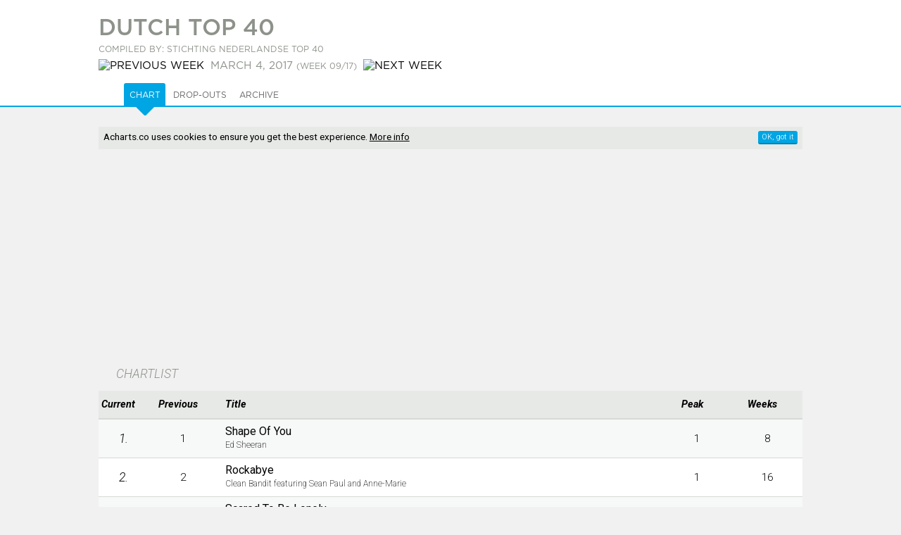

--- FILE ---
content_type: text/html; charset=UTF-8
request_url: https://acharts.co/dutch_top_40/2017/09
body_size: 11603
content:
<!doctype html>
<html lang="EN">
    <head>
        <meta charset="UTF-8">
        <meta name="viewport" content="width=device-width, initial-scale=1">
        <meta name="description" content="View the Dutch Top 40 for March  4, 2017 with at #1 Shape Of You by Ed Sheeran. Download as PDF.">
              <meta name="keywords" content="nederlandse top 40, 538, nederland, hitlijst, Acharts, archives, music videos, videos, playlist">
        <title>Dutch Top 40 (March  4, 2017) - Music Charts</title>
        <script>
            var startTime = (new Date()).getTime(), TitleType = 'song', TitleId = 1, DrawPath = 'https://draw.acharts.net', MapData = '';
        </script>
        <script type="application/ld+json">
            {
                "@context": "http://schema.org",
                "@type": "BreadcrumbList",
                "itemListElement": [{
                    "@type": "ListItem",
                    "position": 1,
                    "item": {
                        "@id": "https://acharts.co",
                        "name": "Acharts.co"
                    }
                },{
                    "@type": "ListItem",
                    "position": 2,
                    "item": {
                        "@id": "https://acharts.co/dutch_top_40",
                        "name": "Dutch Top 40"
                    }
                }
                ,{
                    "@type": "ListItem",
                    "position": 3,
                    "item": {
                        "@id": "https://acharts.co/dutch_top_40#archive",
                        "name": "Archive"
                    }
                }
                ]
            }
        </script>
        <script async src="//pagead2.googlesyndication.com/pagead/js/adsbygoogle.js"></script>
        <script>
             (adsbygoogle = window.adsbygoogle || []).push({
                  google_ad_client: "ca-pub-5608810716669571",
                  enable_page_level_ads: true
             });
        </script>
    <link rel="shortcut icon" type="image/png" href="/favicon.ico" />
    <link rel="stylesheet" href="https://draw.acharts.net/css/20181114-acharts.css" type="text/css">
    <link rel="stylesheet" href="//fonts.googleapis.com/css?family=Roboto:700italic,300italic,400,300,200&amp;subset=latin,cyrillic" type="text/css">

    <script src="https://draw.acharts.net/js/jquery.min.js"></script>
    <script src="https://draw.acharts.net/js/blockadblock.min.js"></script>
    <script src="https://draw.acharts.net/js/20181114-acharts.min.js"></script>
    <script src="https://draw.acharts.net/js/jquery.tablesorter.min.js"></script>
    <script src="https://draw.acharts.net/js/jquery.nanoscroller.min.js"></script>




    <script async src="https://www.googletagmanager.com/gtag/js?id=G-FSDT9ENDNX"></script>
    <script>
        window.dataLayer = window.dataLayer || [];
        function gtag(){dataLayer.push(arguments);}
        gtag('js', new Date());

        gtag('config', 'G-FSDT9ENDNX', {

        'page_location' : 'https://acharts.co/dutch_top_40/2017/09'

        });
    </script>



    </head>


    <body class="Blue" itemtype="http://schema.org/ItemList">
        <link itemprop="url" href="https://acharts.co/dutch_top_40/2017/09" />
        <meta itemprop="numberOfItems" content=40 />

<div id="st-container" class="st-container">

    <nav class="st-menu nano">
        <div class="nano-content">
            <a href="/">
                <div id="st-logo"></div>
            </a>

            <div id="st-search">
                <form id="search" action="/search" method="POST">
                    <input type="text" name="q" required="required" placeholder="search">
                    <button class="Hand" type="submit"></button>
                </form>
            </div>

            <ul id="menu-accordion">
                <li>
                    <h3>
                        <span style="background-repeat: no-repeat; background-size: contain; background-image: url('https://draw.acharts.net/svg/music-light.svg'); height: 20px; width: 20px; display: inline-block; padding-left: 30px; position: relative; top: 5px;"></span>
                        Singles
                    </h3>

                    <ul>
                        <li><div class="flag flag-au"></div> <a href="/australia_singles_top_50">Australia Singles Top 50</a></li>
                        <li><div class="flag flag-at"></div> <a href="/austria_singles_top_75">Austria Singles Top 75</a></li>
                        <li><div class="flag flag-be"></div> <a href="/belgium_singles_top_50">Belgium Singles Top 50</a></li>
                        <li><div class="flag flag-bg"></div> <a href="/bulgaria_singles_top_40">Bulgaria Singles Top 40</a></li>
                        <li><div class="flag flag-ca"></div> <a href="/canada_singles_top_100">Canada Singles Top 100</a></li>
                        <li><div class="flag flag-dk"></div> <a href="/denmark_singles_top_40">Denmark Singles Top 40</a></li>
                        <li><div class="flag flag-nl"></div> <a href="/dutch_top_40">Dutch Top 40</a></li>
                        <li><div class="flag flag-fi"></div> <a href="/finland_singles_top_20">Finland Singles Top 20</a></li>
                        <li><div class="flag flag-fr"></div> <a href="/france_singles_top_100">France Singles Top 100</a></li>
                        <li><div class="flag flag-ie"></div> <a href="/ireland_singles_top_100">Ireland Singles Top 100</a></li>
                        <li><div class="flag flag-it"></div> <a href="/italy_singles_top_50">Italy Singles Top 50</a></li>
                        <li><div class="flag flag-nz"></div> <a href="/nz_singles_top_40">New Zealand Top 40</a></li>
                        <li><div class="flag flag-no"></div> <a href="/norway_singles_top_20">Norway Singles Top 20</a></li>
                        <li><div class="flag flag-pt"></div> <a href="/portugal_singles_top_50">Portugal Singles Top 50</a></li>
                        <li><div class="flag flag-es"></div> <a href="/spain_singles_top_50">Spain Singles Top 50</a></li>
                        <li><div class="flag flag-se"></div> <a href="/sweden_singles_top_100">Sweden Singles Top 100</a></li>
                        <li><div class="flag flag-ch"></div> <a href="/swiss_singles_top_100">Swiss Singles Top 100</a></li>
                        <li><div class="flag flag-gb"></div> <a href="/uk_singles_top_75">UK Singles Top 75</a></li>
                        <li><div class="flag flag-us"></div> <a href="/us_airplay_top_100">US Airplay Top 100</a></li>
                        <li><div class="flag flag-us"></div> <a href="/us_singles_top_100">US Singles Top 100</a></li>
                        <li><div class="flag flag-xw"></div> <a href="/world_singles_top_40">World Singles Top 40</a></li>
                    </ul>
                </li>

                <li>
                    <h3>
                        <span style="background-repeat: no-repeat; background-size: contain; background-image: url('https://draw.acharts.net/svg/disk-light.svg'); height: 20px; width: 20px; display: inline-block; padding-left: 30px; position: relative; top: 5px;"></span>
                        Albums
                    </h3>

                    <ul>
                        <li><div class="flag flag-au"></div> <a href="/australia_albums_top_50">Australia Albums Top 50</a></li>
                        <li><div class="flag flag-at"></div> <a href="/austria_albums_top_75">Austria Albums Top 75</a></li>
                        <li><div class="flag flag-be"></div> <a href="/belgium_albums_top_50">Belgium Albums Top 50</a></li>
                        <li><div class="flag flag-dk"></div> <a href="/denmark_albums_top_40">Denmark Albums Top 40</a></li>
                        <li><div class="flag flag-nl"></div> <a href="/dutch_albums_top_100">Dutch Albums Top 100</a></li>
                        <li><div class="flag flag-fi"></div> <a href="/finland_albums_top_50">Finland Albums Top 50</a></li>
                        <li><div class="flag flag-fr"></div> <a href="/france_albums_top_150">France Albums Top 150</a></li>
                        <li><div class="flag flag-ie"></div> <a href="/ireland_albums_top_100">Ireland Albums Top 100</a></li>
                        <li><div class="flag flag-it"></div> <a href="/italy_albums_top_100">Italy Albums Top 100</a></li>
                        <li><div class="flag flag-mx"></div> <a href="/mexico_albums_top_100">Mexico Albums Top 100</a></li>
                        <li><div class="flag flag-no"></div> <a href="/norway_albums_top_40">Norway Albums Top 40</a></li>
                        <li><div class="flag flag-nz"></div> <a href="/nz_albums_top_40">NZ Albums Top 40</a></li>
                        <li><div class="flag flag-pl"></div> <a href="/poland_albums_top_50">Poland Albums Top 50</a></li>
                        <li><div class="flag flag-pt"></div> <a href="/portugal_albums_top_30">Portugal Albums Top 30</a></li>
                        <li><div class="flag flag-es"></div> <a href="/spain_albums_top_100">Spain Albums Top 100</a></li>
                        <li><div class="flag flag-se"></div> <a href="/sweden_albums_top_60">Sweden Albums Top 60</a></li>
                        <li><div class="flag flag-ch"></div> <a href="/swiss_albums_top_100">Swiss Albums Top 100</a></li>
                        <li><div class="flag flag-gb"></div> <a href="/uk_albums_top_75">UK Albums Top 75</a></li>
                        <li><div class="flag flag-us"></div> <a href="/us_albums_top_100">US Albums Top 100</a></li>
                        <li><div class="flag flag-xw"></div> <a href="/world_albums_top_40">World Albums Top 40</a></li>
                    </ul>
                </li>



            </ul>


            <div class="GenBut Green Contribute ShowLogin" style="margin: 1em auto; float: none; width: 100px; text-align: center; text-transform: uppercase; padding: 5px; line-height: 20px;">
                <div style="float: left; background-repeat: no-repeat; line-height: 20px; background-size: contain; background-image: url('https://draw.acharts.net/svg/enter.svg'); left; height: 20px; width: 20px;"></div>
                sign in
            </div>

        </div>
    </nav> <!-- navigation panel -->

    <div class="st-pusher">
        <div class="st-content">
            <header>

                <nav id="nav">
                    <div class="hamburger st-trigger" data-trigger="top_hamburger"></div>

                    <strong class="st-trigger" data-trigger="top_name">acharts.co</strong> Singles &amp; Albums

                    <div class="st-trigger" data-trigger="top_search" style="float: right; background-repeat: no-repeat; background-position: center; background-size: contain; background-image: url('https://draw.acharts.net/svg/search.svg'); height: 35px; width: 20px; margin-right: 10px;"></div>


                    <div class="ShowLogin Hand" style="float: right; background-repeat: no-repeat; background-position: center; background-size: contain; background-image: url('https://draw.acharts.net/svg/enter.svg'); height: 35px; width: 20px; margin-right: 10px;"></div>

                </nav>


    <div id="XHRconsole"></div>

        <div class="title">
            <h1 itemprop="name" data-trigger="top_hamburger" class="st-trigger">
Dutch Top 40
            </h1>

            <h2>
                <span style="font-size: 0.8em;">Compiled by: Stichting Nederlandse Top 40</span>
            </h2>

            <h2>
                <a href="/dutch_top_40/2017/08">
                    <img src="https://draw.acharts.net/svg/left.svg" alt="previous week" style="height: 0.8em; margin-right: 0.25em;">
                </a>

                <time itemprop="datePublished" datetime="2017-03-04">March  4, 2017</time> <span style="font-size: 0.8em;">(week 09/17)</span>

                <a href="/dutch_top_40/2017/10">
                    <img src="https://draw.acharts.net/svg/right.svg" alt="next week" style="height: 0.8em; margin-left: 0.25em;">
                </a>
            </h2>
        </div>

<div id="tabs">
    <div style="position: relative; margin: 0 auto; width: 95%; max-width: 1000px;">
        <ul>

            <li class="notab">
                <a href="https://draw.acharts.net/pdf/dutch_top_40-2017-09.pdf" class="download notab" data-path="/pdf/dutch_top_40/2017/09" rel="nofollow">
                    <div style="background-image: url('https://draw.acharts.net/svg/file-pdf.svg'); width: 18px; background-repeat: no-repeat; background-position: center; height: 30px; background-size: contain; display: inline-block;"> </div>
                </a>
            </li>

            <li><a href="#chart">Chart</a></li>
            <li><a href="#dropouts">Drop-outs</a></li>

            <li><a href="#archive">Archive</a></li>



        </ul>

        <a href="/"><div id="Logo"></div></a>
    </div>
</div>
    </header>

    <main>

        <div class="preSheet consentHolder">
<script async src="//pagead2.googlesyndication.com/pagead/js/adsbygoogle.js"></script><ins class="adsbygoogle" style="margin-top: 1em; display:block" data-ad-client="ca-pub-5608810716669571" data-ad-slot="7382209396" data-ad-format="rectangle,horizontal"></ins><script>(adsbygoogle = window.adsbygoogle || []).push({});</script>        </div>

<div id="chart_sheet" class="sheet">
    <h2>CHARTLIST</h2>

    <table id="ChartTable" class="std sortable">
        <thead>
            <tr>
                <th>
                    Current
                </th>

                <th class="cMhidden">
                    Previous
                </th>

                <th class="l">
                    Title
                </th>
                <th class="sorter-false">
                </th>


                <th class="cShidden">
                    Peak
                </th>
                <th class="cShidden">
                    Weeks
                </th>
            </tr>
        </thead>

        <tbody>
            <tr itemprop="itemListElement" itemscope itemtype="http://schema.org/ListItem">
                <td class="cNum">
                    <span itemprop="position">1</span>.

                    <span class="Sub subStatsPrev">
                        <br>
                        (1)
                    </span>
                </td>

                <td class="cStats cMhidden">
                    1
                </td>


                <td class="cPrinciple" itemprop="item" itemscope itemtype="http://schema.org/MusicRecording">
                    <a href="https://acharts.co/song/104028" itemprop="url"><span itemprop="name">Shape Of You</span></a>



                    <br />
                    <span class="Sub">
                            <span itemprop="byArtist" itemscope itemtype="http://schema.org/MusicGroup">
                                <meta itemprop="url" content="https://acharts.co/artist/ed_sheeran" />
                                <span itemprop="name">Ed Sheeran</span>
                            </span>
                    </span>




                    <span class="Sub subStatsDetails">
                        <br>
                        <i>peak position:</i> 1 &#8211; <i>total weeks:</i> 8
                    </span>

                </td>

                <td class="cImg Ico Video">
                    <a href="/song/104028#video"> </a>
                </td>


                <td class="cStats cShidden">
                    1
                </td>
                <td class="cStats cShidden">
                    8
                </td>
            </tr>
            <tr itemprop="itemListElement" itemscope itemtype="http://schema.org/ListItem">
                <td class="cNum">
                    <span itemprop="position">2</span>.

                    <span class="Sub subStatsPrev">
                        <br>
                        (2)
                    </span>
                </td>

                <td class="cStats cMhidden">
                    2
                </td>


                <td class="cPrinciple" itemprop="item" itemscope itemtype="http://schema.org/MusicRecording">
                    <a href="https://acharts.co/song/102572" itemprop="url"><span itemprop="name">Rockabye</span></a>



                    <br />
                    <span class="Sub">
                            <span itemprop="byArtist" itemscope itemtype="http://schema.org/MusicGroup">
                                <meta itemprop="url" content="https://acharts.co/artist/clean_bandit" />
                                <span itemprop="name">Clean Bandit</span>
                            </span> featuring 
                            <span itemprop="byArtist" itemscope itemtype="http://schema.org/MusicGroup">
                                <meta itemprop="url" content="https://acharts.co/artist/sean_paul" />
                                <span itemprop="name">Sean Paul</span>
                            </span> and 
                            <span itemprop="byArtist" itemscope itemtype="http://schema.org/MusicGroup">
                                <meta itemprop="url" content="https://acharts.co/artist/annemarie" />
                                <span itemprop="name">Anne-Marie</span>
                            </span>
                    </span>




                    <span class="Sub subStatsDetails">
                        <br>
                        <i>peak position:</i> 1 &#8211; <i>total weeks:</i> 16
                    </span>

                </td>

                <td class="cImg Ico Video">
                    <a href="/song/102572#video"> </a>
                </td>


                <td class="cStats cShidden">
                    1
                </td>
                <td class="cStats cShidden">
                    16
                </td>
            </tr>
            <tr itemprop="itemListElement" itemscope itemtype="http://schema.org/ListItem">
                <td class="cNum">
                    <span itemprop="position">3</span>.

                    <span class="Sub subStatsPrev">
                        <br>
                        (4)
                    </span>
                </td>

                <td class="cStats cMhidden">
                    4
                </td>


                <td class="cPrinciple" itemprop="item" itemscope itemtype="http://schema.org/MusicRecording">
                    <a href="https://acharts.co/song/104230" itemprop="url"><span itemprop="name">Scared To Be Lonely</span></a>



                    <br />
                    <span class="Sub">
                            <span itemprop="byArtist" itemscope itemtype="http://schema.org/MusicGroup">
                                <meta itemprop="url" content="https://acharts.co/artist/martin_garrix" />
                                <span itemprop="name">Martin Garrix</span>
                            </span> and 
                            <span itemprop="byArtist" itemscope itemtype="http://schema.org/MusicGroup">
                                <meta itemprop="url" content="https://acharts.co/artist/dua_lipa" />
                                <span itemprop="name">Dua Lipa</span>
                            </span>
                    </span>




                    <span class="Sub subStatsDetails">
                        <br>
                        <i>peak position:</i> 3 &#8211; <i>total weeks:</i> 5
                    </span>

                </td>

                <td class="cImg Ico Video">
                    <a href="/song/104230#video"> </a>
                </td>


                <td class="cStats cShidden">
                    3
                </td>
                <td class="cStats cShidden">
                    5
                </td>
            </tr>
            <tr itemprop="itemListElement" itemscope itemtype="http://schema.org/ListItem">
                <td class="cNum">
                    <span itemprop="position">4</span>.

                    <span class="Sub subStatsPrev">
                        <br>
                        (5)
                    </span>
                </td>

                <td class="cStats cMhidden">
                    5
                </td>


                <td class="cPrinciple" itemprop="item" itemscope itemtype="http://schema.org/MusicRecording">
                    <a href="https://acharts.co/song/104107" itemprop="url"><span itemprop="name">Paris</span></a>



                    <br />
                    <span class="Sub">
                            <span itemprop="byArtist" itemscope itemtype="http://schema.org/MusicGroup">
                                <meta itemprop="url" content="https://acharts.co/artist/chainsmokers" />
                                <span itemprop="name">The Chainsmokers</span>
                            </span>
                    </span>




                    <span class="Sub subStatsDetails">
                        <br>
                        <i>peak position:</i> 4 &#8211; <i>total weeks:</i> 6
                    </span>

                </td>

                <td class="cImg Ico Video">
                    <a href="/song/104107#video"> </a>
                </td>


                <td class="cStats cShidden">
                    4
                </td>
                <td class="cStats cShidden">
                    6
                </td>
            </tr>
            <tr itemprop="itemListElement" itemscope itemtype="http://schema.org/ListItem">
                <td class="cNum">
                    <span itemprop="position">5</span>.

                    <span class="Sub subStatsPrev">
                        <br>
                        (3)
                    </span>
                </td>

                <td class="cStats cMhidden">
                    3
                </td>


                <td class="cPrinciple" itemprop="item" itemscope itemtype="http://schema.org/MusicRecording">
                    <a href="https://acharts.co/song/102869" itemprop="url"><span itemprop="name">Call On Me (ryan Riback Remix)</span></a>



                    <br />
                    <span class="Sub">
                            <span itemprop="byArtist" itemscope itemtype="http://schema.org/MusicGroup">
                                <meta itemprop="url" content="https://acharts.co/artist/starley" />
                                <span itemprop="name">Starley</span>
                            </span>
                    </span>




                    <span class="Sub subStatsDetails">
                        <br>
                        <i>peak position:</i> 3 &#8211; <i>total weeks:</i> 12
                    </span>

                </td>

                <td class="cImg Ico Video">
                    <a href="/song/102869#video"> </a>
                </td>


                <td class="cStats cShidden">
                    3
                </td>
                <td class="cStats cShidden">
                    12
                </td>
            </tr>
            <tr itemprop="itemListElement" itemscope itemtype="http://schema.org/ListItem">
                <td class="cNum">
                    <span itemprop="position">6</span>.

                    <span class="Sub subStatsPrev">
                        <br>
                        (6)
                    </span>
                </td>

                <td class="cStats cMhidden">
                    6
                </td>


                <td class="cPrinciple" itemprop="item" itemscope itemtype="http://schema.org/MusicRecording">
                    <a href="https://acharts.co/song/104015" itemprop="url"><span itemprop="name">Energie</span></a>



                    <br />
                    <span class="Sub">
                            <span itemprop="byArtist" itemscope itemtype="http://schema.org/MusicGroup">
                                <meta itemprop="url" content="https://acharts.co/artist/ronnie_flex" />
                                <span itemprop="name">Ronnie Flex</span>
                            </span> and 
                            <span itemprop="byArtist" itemscope itemtype="http://schema.org/MusicGroup">
                                <meta itemprop="url" content="https://acharts.co/artist/frenna" />
                                <span itemprop="name">Frenna</span>
                            </span>
                    </span>




                    <span class="Sub subStatsDetails">
                        <br>
                        <i>peak position:</i> 2 &#8211; <i>total weeks:</i> 9
                    </span>

                </td>

                <td class="cImg">
                </td>


                <td class="cStats cShidden">
                    2
                </td>
                <td class="cStats cShidden">
                    9
                </td>
            </tr>
            <tr itemprop="itemListElement" itemscope itemtype="http://schema.org/ListItem">
                <td class="cNum">
                    <span itemprop="position">7</span>.

                    <span class="Sub subStatsPrev">
                        <br>
                        (8)
                    </span>
                </td>

                <td class="cStats cMhidden">
                    8
                </td>


                <td class="cPrinciple" itemprop="item" itemscope itemtype="http://schema.org/MusicRecording">
                    <a href="https://acharts.co/song/103705" itemprop="url"><span itemprop="name">I Don't Wanna Live Forever (Fifty Shades Darker)</span></a>



                    <br />
                    <span class="Sub">
                            <span itemprop="byArtist" itemscope itemtype="http://schema.org/MusicGroup">
                                <meta itemprop="url" content="https://acharts.co/artist/zayn" />
                                <span itemprop="name">Zayn</span>
                            </span> and 
                            <span itemprop="byArtist" itemscope itemtype="http://schema.org/MusicGroup">
                                <meta itemprop="url" content="https://acharts.co/artist/taylor_swift" />
                                <span itemprop="name">Taylor Swift</span>
                            </span>
                    </span>




                    <span class="Sub subStatsDetails">
                        <br>
                        <i>peak position:</i> 7 &#8211; <i>total weeks:</i> 11
                    </span>

                </td>

                <td class="cImg Ico Video">
                    <a href="/song/103705#video"> </a>
                </td>


                <td class="cStats cShidden">
                    7
                </td>
                <td class="cStats cShidden">
                    11
                </td>
            </tr>
            <tr itemprop="itemListElement" itemscope itemtype="http://schema.org/ListItem">
                <td class="cNum">
                    <span itemprop="position">8</span>.

                    <span class="Sub subStatsPrev">
                        <br>
                        (7)
                    </span>
                </td>

                <td class="cStats cMhidden">
                    7
                </td>


                <td class="cPrinciple" itemprop="item" itemscope itemtype="http://schema.org/MusicRecording">
                    <a href="https://acharts.co/song/101618" itemprop="url"><span itemprop="name">Say You Won&#039;t Let Go</span></a>



                    <br />
                    <span class="Sub">
                            <span itemprop="byArtist" itemscope itemtype="http://schema.org/MusicGroup">
                                <meta itemprop="url" content="https://acharts.co/artist/james_arthur" />
                                <span itemprop="name">James Arthur</span>
                            </span>
                    </span>




                    <span class="Sub subStatsDetails">
                        <br>
                        <i>peak position:</i> 2 &#8211; <i>total weeks:</i> 18
                    </span>

                </td>

                <td class="cImg Ico Video">
                    <a href="/song/101618#video"> </a>
                </td>


                <td class="cStats cShidden">
                    2
                </td>
                <td class="cStats cShidden">
                    18
                </td>
            </tr>
            <tr itemprop="itemListElement" itemscope itemtype="http://schema.org/ListItem">
                <td class="cNum">
                    <span itemprop="position">9</span>.

                    <span class="Sub subStatsPrev">
                        <br>
                        (36)
                    </span>
                </td>

                <td class="cStats cMhidden">
                    36
                </td>


                <td class="cPrinciple" itemprop="item" itemscope itemtype="http://schema.org/MusicRecording">
                    <a href="https://acharts.co/song/104563" itemprop="url"><span itemprop="name">It Ain&#039;t Me</span></a>
                    &nbsp;<span class="GenBut" style="font-size: 60%; position: relative; top: -3px;">Greatest Gain</span>



                    <br />
                    <span class="Sub">
                            <span itemprop="byArtist" itemscope itemtype="http://schema.org/MusicGroup">
                                <meta itemprop="url" content="https://acharts.co/artist/kygo" />
                                <span itemprop="name">Kygo</span>
                            </span> and 
                            <span itemprop="byArtist" itemscope itemtype="http://schema.org/MusicGroup">
                                <meta itemprop="url" content="https://acharts.co/artist/selena_gomez" />
                                <span itemprop="name">Selena Gomez</span>
                            </span>
                    </span>




                    <span class="Sub subStatsDetails">
                        <br>
                        <i>peak position:</i> 9 &#8211; <i>total weeks:</i> 2
                    </span>

                </td>

                <td class="cImg Ico Video">
                    <a href="/song/104563#video"> </a>
                </td>


                <td class="cStats cShidden">
                    9
                </td>
                <td class="cStats cShidden">
                    2
                </td>
            </tr>
            <tr itemprop="itemListElement" itemscope itemtype="http://schema.org/ListItem">
                <td class="cNum">
                    <span itemprop="position">10</span>.

                    <span class="Sub subStatsPrev">
                        <br>
                        (9)
                    </span>
                </td>

                <td class="cStats cMhidden">
                    9
                </td>


                <td class="cPrinciple" itemprop="item" itemscope itemtype="http://schema.org/MusicRecording">
                    <a href="https://acharts.co/song/104198" itemprop="url"><span itemprop="name">You Don&#039;t Know Me - Na Na Ay!</span></a>



                    <br />
                    <span class="Sub">
                            <span itemprop="byArtist" itemscope itemtype="http://schema.org/MusicGroup">
                                <meta itemprop="url" content="https://acharts.co/artist/jax_jones" />
                                <span itemprop="name">Jax Jones</span>
                            </span> and 
                            <span itemprop="byArtist" itemscope itemtype="http://schema.org/MusicGroup">
                                <meta itemprop="url" content="https://acharts.co/artist/raye" />
                                <span itemprop="name">Raye</span>
                            </span>
                    </span>




                    <span class="Sub subStatsDetails">
                        <br>
                        <i>peak position:</i> 9 &#8211; <i>total weeks:</i> 6
                    </span>

                </td>

                <td class="cImg Ico Video">
                    <a href="/song/104198#video"> </a>
                </td>


                <td class="cStats cShidden">
                    9
                </td>
                <td class="cStats cShidden">
                    6
                </td>
            </tr>
            <tr itemprop="itemListElement" itemscope itemtype="http://schema.org/ListItem">
                <td class="cNum">
                    <span itemprop="position">11</span>.

                    <span class="Sub subStatsPrev">
                        <br>
                        (11)
                    </span>
                </td>

                <td class="cStats cMhidden">
                    11
                </td>


                <td class="cPrinciple" itemprop="item" itemscope itemtype="http://schema.org/MusicRecording">
                    <a href="https://acharts.co/song/104030" itemprop="url"><span itemprop="name">Castle On The Hill</span></a>



                    <br />
                    <span class="Sub">
                            <span itemprop="byArtist" itemscope itemtype="http://schema.org/MusicGroup">
                                <meta itemprop="url" content="https://acharts.co/artist/ed_sheeran" />
                                <span itemprop="name">Ed Sheeran</span>
                            </span>
                    </span>




                    <span class="Sub subStatsDetails">
                        <br>
                        <i>peak position:</i> 7 &#8211; <i>total weeks:</i> 7
                    </span>

                </td>

                <td class="cImg Ico Video">
                    <a href="/song/104030#video"> </a>
                </td>


                <td class="cStats cShidden">
                    7
                </td>
                <td class="cStats cShidden">
                    7
                </td>
            </tr>
            <tr itemprop="itemListElement" itemscope itemtype="http://schema.org/ListItem">
                <td class="cNum">
                    <span itemprop="position">12</span>.

                    <span class="Sub subStatsPrev">
                        <br>
                        (10)
                    </span>
                </td>

                <td class="cStats cMhidden">
                    10
                </td>


                <td class="cPrinciple" itemprop="item" itemscope itemtype="http://schema.org/MusicRecording">
                    <a href="https://acharts.co/song/101349" itemprop="url"><span itemprop="name">Scars To Your Beautiful</span></a>



                    <br />
                    <span class="Sub">
                            <span itemprop="byArtist" itemscope itemtype="http://schema.org/MusicGroup">
                                <meta itemprop="url" content="https://acharts.co/artist/alessia_cara" />
                                <span itemprop="name">Alessia Cara</span>
                            </span>
                    </span>




                    <span class="Sub subStatsDetails">
                        <br>
                        <i>peak position:</i> 7 &#8211; <i>total weeks:</i> 13
                    </span>

                </td>

                <td class="cImg Ico Video">
                    <a href="/song/101349#video"> </a>
                </td>


                <td class="cStats cShidden">
                    7
                </td>
                <td class="cStats cShidden">
                    13
                </td>
            </tr>
            <tr itemprop="itemListElement" itemscope itemtype="http://schema.org/ListItem">
                <td class="cNum">
                    <span itemprop="position">13</span>.

                    <span class="Sub subStatsPrev">
                        <br>
                        (12)
                    </span>
                </td>

                <td class="cStats cMhidden">
                    12
                </td>


                <td class="cPrinciple" itemprop="item" itemscope itemtype="http://schema.org/MusicRecording">
                    <a href="https://acharts.co/song/103272" itemprop="url"><span itemprop="name">I Feel It Coming</span></a>



                    <br />
                    <span class="Sub">
                            <span itemprop="byArtist" itemscope itemtype="http://schema.org/MusicGroup">
                                <meta itemprop="url" content="https://acharts.co/artist/weeknd" />
                                <span itemprop="name">The Weeknd</span>
                            </span> and 
                            <span itemprop="byArtist" itemscope itemtype="http://schema.org/MusicGroup">
                                <meta itemprop="url" content="https://acharts.co/artist/daft_punk" />
                                <span itemprop="name">Daft Punk</span>
                            </span>
                    </span>




                    <span class="Sub subStatsDetails">
                        <br>
                        <i>peak position:</i> 3 &#8211; <i>total weeks:</i> 14
                    </span>

                </td>

                <td class="cImg Ico Video">
                    <a href="/song/103272#video"> </a>
                </td>


                <td class="cStats cShidden">
                    3
                </td>
                <td class="cStats cShidden">
                    14
                </td>
            </tr>
            <tr itemprop="itemListElement" itemscope itemtype="http://schema.org/ListItem">
                <td class="cNum">
                    <span itemprop="position">14</span>.

                    <span class="Sub subStatsPrev">
                        <br>
                        (26)
                    </span>
                </td>

                <td class="cStats cMhidden">
                    26
                </td>


                <td class="cPrinciple" itemprop="item" itemscope itemtype="http://schema.org/MusicRecording">
                    <a href="https://acharts.co/song/101938" itemprop="url"><span itemprop="name">September Song</span></a>



                    <br />
                    <span class="Sub">
                            <span itemprop="byArtist" itemscope itemtype="http://schema.org/MusicGroup">
                                <meta itemprop="url" content="https://acharts.co/artist/jp_cooper" />
                                <span itemprop="name">JP Cooper</span>
                            </span>
                    </span>




                    <span class="Sub subStatsDetails">
                        <br>
                        <i>peak position:</i> 14 &#8211; <i>total weeks:</i> 3
                    </span>

                </td>

                <td class="cImg Ico Video">
                    <a href="/song/101938#video"> </a>
                </td>


                <td class="cStats cShidden">
                    14
                </td>
                <td class="cStats cShidden">
                    3
                </td>
            </tr>
            <tr itemprop="itemListElement" itemscope itemtype="http://schema.org/ListItem">
                <td class="cNum">
                    <span itemprop="position">15</span>.

                    <span class="Sub subStatsPrev">
                        <br>
                        (13)
                    </span>
                </td>

                <td class="cStats cMhidden">
                    13
                </td>


                <td class="cPrinciple" itemprop="item" itemscope itemtype="http://schema.org/MusicRecording">
                    <a href="https://acharts.co/song/104108" itemprop="url"><span itemprop="name">I Need You</span></a>



                    <br />
                    <span class="Sub">
                            <span itemprop="byArtist" itemscope itemtype="http://schema.org/MusicGroup">
                                <meta itemprop="url" content="https://acharts.co/artist/armin_van_buuren" />
                                <span itemprop="name">Armin Van Buuren</span>
                            </span> featuring 
                            <span itemprop="byArtist" itemscope itemtype="http://schema.org/MusicGroup">
                                <meta itemprop="url" content="https://acharts.co/artist/garibay" />
                                <span itemprop="name">Garibay</span>
                            </span> and 
                            <span itemprop="byArtist" itemscope itemtype="http://schema.org/MusicGroup">
                                <meta itemprop="url" content="https://acharts.co/artist/olaf_blackwood" />
                                <span itemprop="name">Olaf Blackwood</span>
                            </span>
                    </span>




                    <span class="Sub subStatsDetails">
                        <br>
                        <i>peak position:</i> 13 &#8211; <i>total weeks:</i> 7
                    </span>

                </td>

                <td class="cImg">
                </td>


                <td class="cStats cShidden">
                    13
                </td>
                <td class="cStats cShidden">
                    7
                </td>
            </tr>
            <tr itemprop="itemListElement" itemscope itemtype="http://schema.org/ListItem">
                <td class="cNum">
                    <span itemprop="position">16</span>.

                    <span class="Sub subStatsPrev">
                        <br>
                        (17)
                    </span>
                </td>

                <td class="cStats cMhidden">
                    17
                </td>


                <td class="cPrinciple" itemprop="item" itemscope itemtype="http://schema.org/MusicRecording">
                    <a href="https://acharts.co/song/104228" itemprop="url"><span itemprop="name">Run Up</span></a>



                    <br />
                    <span class="Sub">
                            <span itemprop="byArtist" itemscope itemtype="http://schema.org/MusicGroup">
                                <meta itemprop="url" content="https://acharts.co/artist/major_lazer" />
                                <span itemprop="name">Major Lazer</span>
                            </span> featuring 
                            <span itemprop="byArtist" itemscope itemtype="http://schema.org/MusicGroup">
                                <meta itemprop="url" content="https://acharts.co/artist/paartynextdoor" />
                                <span itemprop="name">PartyNextDoor</span>
                            </span> and 
                            <span itemprop="byArtist" itemscope itemtype="http://schema.org/MusicGroup">
                                <meta itemprop="url" content="https://acharts.co/artist/nicki_minaj" />
                                <span itemprop="name">Nicki Minaj</span>
                            </span>
                    </span>




                    <span class="Sub subStatsDetails">
                        <br>
                        <i>peak position:</i> 16 &#8211; <i>total weeks:</i> 3
                    </span>

                </td>

                <td class="cImg Ico Video">
                    <a href="/song/104228#video"> </a>
                </td>


                <td class="cStats cShidden">
                    16
                </td>
                <td class="cStats cShidden">
                    3
                </td>
            </tr>
            <tr itemprop="itemListElement" itemscope itemtype="http://schema.org/ListItem">
                <td class="cNum">
                    <span itemprop="position">17</span>.

                    <span class="Sub subStatsPrev">
                        <br>
                        (22)
                    </span>
                </td>

                <td class="cStats cMhidden">
                    22
                </td>


                <td class="cPrinciple" itemprop="item" itemscope itemtype="http://schema.org/MusicRecording">
                    <a href="https://acharts.co/song/104458" itemprop="url"><span itemprop="name">Chained To The Rhythm</span></a>



                    <br />
                    <span class="Sub">
                            <span itemprop="byArtist" itemscope itemtype="http://schema.org/MusicGroup">
                                <meta itemprop="url" content="https://acharts.co/artist/katy_perry" />
                                <span itemprop="name">Katy Perry</span>
                            </span> and 
                            <span itemprop="byArtist" itemscope itemtype="http://schema.org/MusicGroup">
                                <meta itemprop="url" content="https://acharts.co/artist/skip_marley" />
                                <span itemprop="name">Skip Marley</span>
                            </span>
                    </span>




                    <span class="Sub subStatsDetails">
                        <br>
                        <i>peak position:</i> 17 &#8211; <i>total weeks:</i> 2
                    </span>

                </td>

                <td class="cImg Ico Video">
                    <a href="/song/104458#video"> </a>
                </td>


                <td class="cStats cShidden">
                    17
                </td>
                <td class="cStats cShidden">
                    2
                </td>
            </tr>
            <tr itemprop="itemListElement" itemscope itemtype="http://schema.org/ListItem">
                <td class="cNum">
                    <span itemprop="position">18</span>.

                    <span class="Sub subStatsPrev">
                        <br>
                        (14)
                    </span>
                </td>

                <td class="cStats cMhidden">
                    14
                </td>


                <td class="cPrinciple" itemprop="item" itemscope itemtype="http://schema.org/MusicRecording">
                    <a href="https://acharts.co/song/103275" itemprop="url"><span itemprop="name">No Lie</span></a>



                    <br />
                    <span class="Sub">
                            <span itemprop="byArtist" itemscope itemtype="http://schema.org/MusicGroup">
                                <meta itemprop="url" content="https://acharts.co/artist/sean_paul" />
                                <span itemprop="name">Sean Paul</span>
                            </span> and 
                            <span itemprop="byArtist" itemscope itemtype="http://schema.org/MusicGroup">
                                <meta itemprop="url" content="https://acharts.co/artist/dua_lipa" />
                                <span itemprop="name">Dua Lipa</span>
                            </span>
                    </span>




                    <span class="Sub subStatsDetails">
                        <br>
                        <i>peak position:</i> 10 &#8211; <i>total weeks:</i> 13
                    </span>

                </td>

                <td class="cImg Ico Video">
                    <a href="/song/103275#video"> </a>
                </td>


                <td class="cStats cShidden">
                    10
                </td>
                <td class="cStats cShidden">
                    13
                </td>
            </tr>
            <tr itemprop="itemListElement" itemscope itemtype="http://schema.org/ListItem">
                <td class="cNum">
                    <span itemprop="position">19</span>.

                    <span class="Sub subStatsPrev">
                        <br>
                        (29)
                    </span>
                </td>

                <td class="cStats cMhidden">
                    29
                </td>


                <td class="cPrinciple" itemprop="item" itemscope itemtype="http://schema.org/MusicRecording">
                    <a href="https://acharts.co/song/104672" itemprop="url"><span itemprop="name">Tempo</span></a>



                    <br />
                    <span class="Sub">
                            <span itemprop="byArtist" itemscope itemtype="http://schema.org/MusicGroup">
                                <meta itemprop="url" content="https://acharts.co/artist/jairzinho" />
                                <span itemprop="name">Jairzinho</span>
                            </span> featuring 
                            <span itemprop="byArtist" itemscope itemtype="http://schema.org/MusicGroup">
                                <meta itemprop="url" content="https://acharts.co/artist/sevn_alias" />
                                <span itemprop="name">Sevn Alias</span>
                            </span>, 
                            <span itemprop="byArtist" itemscope itemtype="http://schema.org/MusicGroup">
                                <meta itemprop="url" content="https://acharts.co/artist/bko" />
                                <span itemprop="name">Bko</span>
                            </span> and 
                            <span itemprop="byArtist" itemscope itemtype="http://schema.org/MusicGroup">
                                <meta itemprop="url" content="https://acharts.co/artist/boef" />
                                <span itemprop="name">Boef</span>
                            </span>
                    </span>




                    <span class="Sub subStatsDetails">
                        <br>
                        <i>peak position:</i> 19 &#8211; <i>total weeks:</i> 2
                    </span>

                </td>

                <td class="cImg">
                </td>


                <td class="cStats cShidden">
                    19
                </td>
                <td class="cStats cShidden">
                    2
                </td>
            </tr>
            <tr itemprop="itemListElement" itemscope itemtype="http://schema.org/ListItem">
                <td class="cNum">
                    <span itemprop="position">20</span>.

                    <span class="Sub subStatsPrev">
                        <br>
                        (21)
                    </span>
                </td>

                <td class="cStats cMhidden">
                    21
                </td>


                <td class="cPrinciple" itemprop="item" itemscope itemtype="http://schema.org/MusicRecording">
                    <a href="https://acharts.co/song/104310" itemprop="url"><span itemprop="name">Skin</span></a>



                    <br />
                    <span class="Sub">
                            <span itemprop="byArtist" itemscope itemtype="http://schema.org/MusicGroup">
                                <meta itemprop="url" content="https://acharts.co/artist/ragnbone_man" />
                                <span itemprop="name">Rag 'N' Bone Man</span>
                            </span>
                    </span>




                    <span class="Sub subStatsDetails">
                        <br>
                        <i>peak position:</i> 20 &#8211; <i>total weeks:</i> 4
                    </span>

                </td>

                <td class="cImg Ico Video">
                    <a href="/song/104310#video"> </a>
                </td>


                <td class="cStats cShidden">
                    20
                </td>
                <td class="cStats cShidden">
                    4
                </td>
            </tr>
            <tr itemprop="itemListElement" itemscope itemtype="http://schema.org/ListItem">
                <td class="cNum">
                    <span itemprop="position">21</span>.

                    <span class="Sub subStatsPrev">
                        <br>
                        (16)
                    </span>
                </td>

                <td class="cStats cMhidden">
                    16
                </td>


                <td class="cPrinciple" itemprop="item" itemscope itemtype="http://schema.org/MusicRecording">
                    <a href="https://acharts.co/song/102139" itemprop="url"><span itemprop="name">Love Me Now</span></a>



                    <br />
                    <span class="Sub">
                            <span itemprop="byArtist" itemscope itemtype="http://schema.org/MusicGroup">
                                <meta itemprop="url" content="https://acharts.co/artist/john_legend" />
                                <span itemprop="name">John Legend</span>
                            </span>
                    </span>




                    <span class="Sub subStatsDetails">
                        <br>
                        <i>peak position:</i> 10 &#8211; <i>total weeks:</i> 15
                    </span>

                </td>

                <td class="cImg Ico Video">
                    <a href="/song/102139#video"> </a>
                </td>


                <td class="cStats cShidden">
                    10
                </td>
                <td class="cStats cShidden">
                    15
                </td>
            </tr>
            <tr itemprop="itemListElement" itemscope itemtype="http://schema.org/ListItem">
                <td class="cNum">
                    <span itemprop="position">22</span>.

                    <span class="Sub subStatsPrev">
                        <br>
                        (15)
                    </span>
                </td>

                <td class="cStats cMhidden">
                    15
                </td>


                <td class="cPrinciple" itemprop="item" itemscope itemtype="http://schema.org/MusicRecording">
                    <a href="https://acharts.co/song/104053" itemprop="url"><span itemprop="name">Are You Sure?</span></a>



                    <br />
                    <span class="Sub">
                            <span itemprop="byArtist" itemscope itemtype="http://schema.org/MusicGroup">
                                <meta itemprop="url" content="https://acharts.co/artist/kris_kross_amsterdam" />
                                <span itemprop="name">Kris Kross Amsterdam</span>
                            </span> featuring 
                            <span itemprop="byArtist" itemscope itemtype="http://schema.org/MusicGroup">
                                <meta itemprop="url" content="https://acharts.co/artist/conor_maynard" />
                                <span itemprop="name">Conor Maynard</span>
                            </span> and 
                            <span itemprop="byArtist" itemscope itemtype="http://schema.org/MusicGroup">
                                <meta itemprop="url" content="https://acharts.co/artist/ty_dolla_ign" />
                                <span itemprop="name">Ty Dolla $ign</span>
                            </span>
                    </span>




                    <span class="Sub subStatsDetails">
                        <br>
                        <i>peak position:</i> 15 &#8211; <i>total weeks:</i> 8
                    </span>

                </td>

                <td class="cImg">
                </td>


                <td class="cStats cShidden">
                    15
                </td>
                <td class="cStats cShidden">
                    8
                </td>
            </tr>
            <tr itemprop="itemListElement" itemscope itemtype="http://schema.org/ListItem">
                <td class="cNum">
                    <span itemprop="position">23</span>.

                    <span class="Sub subStatsPrev">
                        <br>
                        (18)
                    </span>
                </td>

                <td class="cStats cMhidden">
                    18
                </td>


                <td class="cPrinciple" itemprop="item" itemscope itemtype="http://schema.org/MusicRecording">
                    <a href="https://acharts.co/song/101975" itemprop="url"><span itemprop="name">This Town</span></a>



                    <br />
                    <span class="Sub">
                            <span itemprop="byArtist" itemscope itemtype="http://schema.org/MusicGroup">
                                <meta itemprop="url" content="https://acharts.co/artist/niall_horan" />
                                <span itemprop="name">Niall Horan</span>
                            </span>
                    </span>




                    <span class="Sub subStatsDetails">
                        <br>
                        <i>peak position:</i> 12 &#8211; <i>total weeks:</i> 21
                    </span>

                </td>

                <td class="cImg Ico Video">
                    <a href="/song/101975#video"> </a>
                </td>


                <td class="cStats cShidden">
                    12
                </td>
                <td class="cStats cShidden">
                    21
                </td>
            </tr>
            <tr itemprop="itemListElement" itemscope itemtype="http://schema.org/ListItem">
                <td class="cNum">
                    <span itemprop="position">24</span>.

                    <span class="Sub subStatsPrev">
                        <br>
                        (20)
                    </span>
                </td>

                <td class="cStats cMhidden">
                    20
                </td>


                <td class="cPrinciple" itemprop="item" itemscope itemtype="http://schema.org/MusicRecording">
                    <a href="https://acharts.co/song/98641" itemprop="url"><span itemprop="name">Dancing On My Own</span></a>



                    <br />
                    <span class="Sub">
                            <span itemprop="byArtist" itemscope itemtype="http://schema.org/MusicGroup">
                                <meta itemprop="url" content="https://acharts.co/artist/calum_scott" />
                                <span itemprop="name">Calum Scott</span>
                            </span>
                    </span>




                    <span class="Sub subStatsDetails">
                        <br>
                        <i>peak position:</i> 7 &#8211; <i>total weeks:</i> 17
                    </span>

                </td>

                <td class="cImg Ico Video">
                    <a href="/song/98641#video"> </a>
                </td>


                <td class="cStats cShidden">
                    7
                </td>
                <td class="cStats cShidden">
                    17
                </td>
            </tr>
            <tr itemprop="itemListElement" itemscope itemtype="http://schema.org/ListItem">
                <td class="cNum">
                    <span itemprop="position">25</span>.

                    <span class="Sub subStatsPrev">
                        <br>
                        (25)
                    </span>
                </td>

                <td class="cStats cMhidden">
                    25
                </td>


                <td class="cPrinciple" itemprop="item" itemscope itemtype="http://schema.org/MusicRecording">
                    <a href="https://acharts.co/song/103385" itemprop="url"><span itemprop="name">Never Give Up</span></a>



                    <br />
                    <span class="Sub">
                            <span itemprop="byArtist" itemscope itemtype="http://schema.org/MusicGroup">
                                <meta itemprop="url" content="https://acharts.co/artist/sia" />
                                <span itemprop="name">Sia</span>
                            </span>
                    </span>




                    <span class="Sub subStatsDetails">
                        <br>
                        <i>peak position:</i> 25 &#8211; <i>total weeks:</i> 5
                    </span>

                </td>

                <td class="cImg Ico Video">
                    <a href="/song/103385#video"> </a>
                </td>


                <td class="cStats cShidden">
                    25
                </td>
                <td class="cStats cShidden">
                    5
                </td>
            </tr>
            <tr itemprop="itemListElement" itemscope itemtype="http://schema.org/ListItem">
                <td class="cNum">
                    <span itemprop="position">26</span>.

                    <span class="Sub subStatsPrev">
                        <br>
                        (19)
                    </span>
                </td>

                <td class="cStats cMhidden">
                    19
                </td>


                <td class="cPrinciple" itemprop="item" itemscope itemtype="http://schema.org/MusicRecording">
                    <a href="https://acharts.co/song/103693" itemprop="url"><span itemprop="name">Bad Things</span></a>



                    <br />
                    <span class="Sub">
                            <span itemprop="byArtist" itemscope itemtype="http://schema.org/MusicGroup">
                                <meta itemprop="url" content="https://acharts.co/artist/machine_gun_kelly" />
                                <span itemprop="name">Machine Gun Kelly</span>
                            </span> and 
                            <span itemprop="byArtist" itemscope itemtype="http://schema.org/MusicGroup">
                                <meta itemprop="url" content="https://acharts.co/artist/camila_cabello" />
                                <span itemprop="name">Camila Cabello</span>
                            </span>
                    </span>




                    <span class="Sub subStatsDetails">
                        <br>
                        <i>peak position:</i> 13 &#8211; <i>total weeks:</i> 9
                    </span>

                </td>

                <td class="cImg Ico Video">
                    <a href="/song/103693#video"> </a>
                </td>


                <td class="cStats cShidden">
                    13
                </td>
                <td class="cStats cShidden">
                    9
                </td>
            </tr>
            <tr itemprop="itemListElement" itemscope itemtype="http://schema.org/ListItem">
                <td class="cNum">
                    <span itemprop="position">27</span>.

                    <span class="Sub subStatsPrev">
                        <br>
                        (23)
                    </span>
                </td>

                <td class="cStats cMhidden">
                    23
                </td>


                <td class="cPrinciple" itemprop="item" itemscope itemtype="http://schema.org/MusicRecording">
                    <a href="https://acharts.co/song/103146" itemprop="url"><span itemprop="name">I Would Like</span></a>



                    <br />
                    <span class="Sub">
                            <span itemprop="byArtist" itemscope itemtype="http://schema.org/MusicGroup">
                                <meta itemprop="url" content="https://acharts.co/artist/zara_larsson" />
                                <span itemprop="name">Zara Larsson</span>
                            </span>
                    </span>




                    <span class="Sub subStatsDetails">
                        <br>
                        <i>peak position:</i> 23 &#8211; <i>total weeks:</i> 10
                    </span>

                </td>

                <td class="cImg Ico Video">
                    <a href="/song/103146#video"> </a>
                </td>


                <td class="cStats cShidden">
                    23
                </td>
                <td class="cStats cShidden">
                    10
                </td>
            </tr>
            <tr itemprop="itemListElement" itemscope itemtype="http://schema.org/ListItem">
                <td class="cNum">
                    <span itemprop="position">28</span>.

                    <span class="Sub subStatsPrev">
                        <br>
                        (24)
                    </span>
                </td>

                <td class="cStats cMhidden">
                    24
                </td>


                <td class="cPrinciple" itemprop="item" itemscope itemtype="http://schema.org/MusicRecording">
                    <a href="https://acharts.co/song/100873" itemprop="url"><span itemprop="name">When You Love Someone</span></a>



                    <br />
                    <span class="Sub">
                            <span itemprop="byArtist" itemscope itemtype="http://schema.org/MusicGroup">
                                <meta itemprop="url" content="https://acharts.co/artist/james_tw" />
                                <span itemprop="name">James Tw</span>
                            </span>
                    </span>




                    <span class="Sub subStatsDetails">
                        <br>
                        <i>peak position:</i> 24 &#8211; <i>total weeks:</i> 8
                    </span>

                </td>

                <td class="cImg Ico Video">
                    <a href="/song/100873#video"> </a>
                </td>


                <td class="cStats cShidden">
                    24
                </td>
                <td class="cStats cShidden">
                    8
                </td>
            </tr>
            <tr itemprop="itemListElement" itemscope itemtype="http://schema.org/ListItem">
                <td class="cNum">
                    <span itemprop="position">29</span>.

                    <span class="Sub subStatsPrev">
                        <br>
                        (new)
                    </span>
                </td>

                <td class="cStats cMhidden">
                    new
                </td>


                <td class="cPrinciple" itemprop="item" itemscope itemtype="http://schema.org/MusicRecording">
                    <a href="https://acharts.co/song/104698" itemprop="url"><span itemprop="name">Something Just Like This</span></a>
                    &nbsp;<span class="GenBut" style="font-size: 60%; position: relative; top: -3px;">Highest Debut</span>



                    <br />
                    <span class="Sub">
                            <span itemprop="byArtist" itemscope itemtype="http://schema.org/MusicGroup">
                                <meta itemprop="url" content="https://acharts.co/artist/chainsmokers" />
                                <span itemprop="name">The Chainsmokers</span>
                            </span> and 
                            <span itemprop="byArtist" itemscope itemtype="http://schema.org/MusicGroup">
                                <meta itemprop="url" content="https://acharts.co/artist/coldplay" />
                                <span itemprop="name">Coldplay</span>
                            </span>
                    </span>




                    <span class="Sub subStatsDetails">
                        <br>
                        <i>peak position:</i> 29 &#8211; <i>total weeks:</i> 1
                    </span>

                </td>

                <td class="cImg Ico Video">
                    <a href="/song/104698#video"> </a>
                </td>


                <td class="cStats cShidden">
                    29
                </td>
                <td class="cStats cShidden">
                    1
                </td>
            </tr>
            <tr itemprop="itemListElement" itemscope itemtype="http://schema.org/ListItem">
                <td class="cNum">
                    <span itemprop="position">30</span>.

                    <span class="Sub subStatsPrev">
                        <br>
                        (39)
                    </span>
                </td>

                <td class="cStats cMhidden">
                    39
                </td>


                <td class="cPrinciple" itemprop="item" itemscope itemtype="http://schema.org/MusicRecording">
                    <a href="https://acharts.co/song/102466" itemprop="url"><span itemprop="name">Tuesday</span></a>



                    <br />
                    <span class="Sub">
                            <span itemprop="byArtist" itemscope itemtype="http://schema.org/MusicGroup">
                                <meta itemprop="url" content="https://acharts.co/artist/burak_yeter" />
                                <span itemprop="name">Burak Yeter</span>
                            </span> and 
                            <span itemprop="byArtist" itemscope itemtype="http://schema.org/MusicGroup">
                                <meta itemprop="url" content="https://acharts.co/artist/danelle_sandoval" />
                                <span itemprop="name">Danelle Sandoval</span>
                            </span>
                    </span>




                    <span class="Sub subStatsDetails">
                        <br>
                        <i>peak position:</i> 30 &#8211; <i>total weeks:</i> 2
                    </span>

                </td>

                <td class="cImg Ico Video">
                    <a href="/song/102466#video"> </a>
                </td>


                <td class="cStats cShidden">
                    30
                </td>
                <td class="cStats cShidden">
                    2
                </td>
            </tr>
            <tr itemprop="itemListElement" itemscope itemtype="http://schema.org/ListItem">
                <td class="cNum">
                    <span itemprop="position">31</span>.

                    <span class="Sub subStatsPrev">
                        <br>
                        (33)
                    </span>
                </td>

                <td class="cStats cMhidden">
                    33
                </td>


                <td class="cPrinciple" itemprop="item" itemscope itemtype="http://schema.org/MusicRecording">
                    <a href="https://acharts.co/song/104673" itemprop="url"><span itemprop="name">Glimp Van De Duivel</span></a>



                    <br />
                    <span class="Sub">
                            <span itemprop="byArtist" itemscope itemtype="http://schema.org/MusicGroup">
                                <meta itemprop="url" content="https://acharts.co/artist/ali_b" />
                                <span itemprop="name">Ali B</span>
                            </span> and 
                            <span itemprop="byArtist" itemscope itemtype="http://schema.org/MusicGroup">
                                <meta itemprop="url" content="https://acharts.co/artist/nielson" />
                                <span itemprop="name">Nielson</span>
                            </span>
                    </span>




                    <span class="Sub subStatsDetails">
                        <br>
                        <i>peak position:</i> 31 &#8211; <i>total weeks:</i> 2
                    </span>

                </td>

                <td class="cImg">
                </td>


                <td class="cStats cShidden">
                    31
                </td>
                <td class="cStats cShidden">
                    2
                </td>
            </tr>
            <tr itemprop="itemListElement" itemscope itemtype="http://schema.org/ListItem">
                <td class="cNum">
                    <span itemprop="position">32</span>.

                    <span class="Sub subStatsPrev">
                        <br>
                        (new)
                    </span>
                </td>

                <td class="cStats cMhidden">
                    new
                </td>


                <td class="cPrinciple" itemprop="item" itemscope itemtype="http://schema.org/MusicRecording">
                    <a href="https://acharts.co/song/104632" itemprop="url"><span itemprop="name">Cold</span></a>



                    <br />
                    <span class="Sub">
                            <span itemprop="byArtist" itemscope itemtype="http://schema.org/MusicGroup">
                                <meta itemprop="url" content="https://acharts.co/artist/maroon_5" />
                                <span itemprop="name">Maroon 5</span>
                            </span> and 
                            <span itemprop="byArtist" itemscope itemtype="http://schema.org/MusicGroup">
                                <meta itemprop="url" content="https://acharts.co/artist/future" />
                                <span itemprop="name">Future</span>
                            </span>
                    </span>




                    <span class="Sub subStatsDetails">
                        <br>
                        <i>peak position:</i> 32 &#8211; <i>total weeks:</i> 1
                    </span>

                </td>

                <td class="cImg Ico Video">
                    <a href="/song/104632#video"> </a>
                </td>


                <td class="cStats cShidden">
                    32
                </td>
                <td class="cStats cShidden">
                    1
                </td>
            </tr>
            <tr itemprop="itemListElement" itemscope itemtype="http://schema.org/ListItem">
                <td class="cNum">
                    <span itemprop="position">33</span>.

                    <span class="Sub subStatsPrev">
                        <br>
                        (27)
                    </span>
                </td>

                <td class="cStats cMhidden">
                    27
                </td>


                <td class="cPrinciple" itemprop="item" itemscope itemtype="http://schema.org/MusicRecording">
                    <a href="https://acharts.co/song/103414" itemprop="url"><span itemprop="name">Shed A Light</span></a>



                    <br />
                    <span class="Sub">
                            <span itemprop="byArtist" itemscope itemtype="http://schema.org/MusicGroup">
                                <meta itemprop="url" content="https://acharts.co/artist/robin_schulz" />
                                <span itemprop="name">Robin Schulz</span>
                            </span> featuring 
                            <span itemprop="byArtist" itemscope itemtype="http://schema.org/MusicGroup">
                                <meta itemprop="url" content="https://acharts.co/artist/david_guetta" />
                                <span itemprop="name">David Guetta</span>
                            </span> and 
                            <span itemprop="byArtist" itemscope itemtype="http://schema.org/MusicGroup">
                                <meta itemprop="url" content="https://acharts.co/artist/cheat_codes" />
                                <span itemprop="name">Cheat Codes</span>
                            </span>
                    </span>




                    <span class="Sub subStatsDetails">
                        <br>
                        <i>peak position:</i> 21 &#8211; <i>total weeks:</i> 12
                    </span>

                </td>

                <td class="cImg Ico Video">
                    <a href="/song/103414#video"> </a>
                </td>


                <td class="cStats cShidden">
                    21
                </td>
                <td class="cStats cShidden">
                    12
                </td>
            </tr>
            <tr itemprop="itemListElement" itemscope itemtype="http://schema.org/ListItem">
                <td class="cNum">
                    <span itemprop="position">34</span>.

                    <span class="Sub subStatsPrev">
                        <br>
                        (31)
                    </span>
                </td>

                <td class="cStats cMhidden">
                    31
                </td>


                <td class="cPrinciple" itemprop="item" itemscope itemtype="http://schema.org/MusicRecording">
                    <a href="https://acharts.co/song/104423" itemprop="url"><span itemprop="name">Naturally</span></a>



                    <br />
                    <span class="Sub">
                            <span itemprop="byArtist" itemscope itemtype="http://schema.org/MusicGroup">
                                <meta itemprop="url" content="https://acharts.co/artist/ronde" />
                                <span itemprop="name">Rond&eacute;</span>
                            </span>
                    </span>




                    <span class="Sub subStatsDetails">
                        <br>
                        <i>peak position:</i> 31 &#8211; <i>total weeks:</i> 4
                    </span>

                </td>

                <td class="cImg">
                </td>


                <td class="cStats cShidden">
                    31
                </td>
                <td class="cStats cShidden">
                    4
                </td>
            </tr>
            <tr itemprop="itemListElement" itemscope itemtype="http://schema.org/ListItem">
                <td class="cNum">
                    <span itemprop="position">35</span>.

                    <span class="Sub subStatsPrev">
                        <br>
                        (28)
                    </span>
                </td>

                <td class="cStats cMhidden">
                    28
                </td>


                <td class="cPrinciple" itemprop="item" itemscope itemtype="http://schema.org/MusicRecording">
                    <a href="https://acharts.co/song/101912" itemprop="url"><span itemprop="name">Nervous (the Ooh Song) (mark Mccabe Remix)</span></a>
                    &nbsp;<span class="GenBut" style="font-size: 60%; position: relative; top: -3px;">Longest on Chart</span>



                    <br />
                    <span class="Sub">
                            <span itemprop="byArtist" itemscope itemtype="http://schema.org/MusicGroup">
                                <meta itemprop="url" content="https://acharts.co/artist/gavin_james" />
                                <span itemprop="name">Gavin James</span>
                            </span>
                    </span>




                    <span class="Sub subStatsDetails">
                        <br>
                        <i>peak position:</i> 5 &#8211; <i>total weeks:</i> 23
                    </span>

                </td>

                <td class="cImg Ico Video">
                    <a href="/song/101912#video"> </a>
                </td>


                <td class="cStats cShidden">
                    5
                </td>
                <td class="cStats cShidden">
                    23
                </td>
            </tr>
            <tr itemprop="itemListElement" itemscope itemtype="http://schema.org/ListItem">
                <td class="cNum">
                    <span itemprop="position">36</span>.

                    <span class="Sub subStatsPrev">
                        <br>
                        (34)
                    </span>
                </td>

                <td class="cStats cMhidden">
                    34
                </td>


                <td class="cPrinciple" itemprop="item" itemscope itemtype="http://schema.org/MusicRecording">
                    <a href="https://acharts.co/song/103254" itemprop="url"><span itemprop="name">Hear Me Now</span></a>



                    <br />
                    <span class="Sub">
                            <span itemprop="byArtist" itemscope itemtype="http://schema.org/MusicGroup">
                                <meta itemprop="url" content="https://acharts.co/artist/alok" />
                                <span itemprop="name">Alok</span>
                            </span> featuring 
                            <span itemprop="byArtist" itemscope itemtype="http://schema.org/MusicGroup">
                                <meta itemprop="url" content="https://acharts.co/artist/bruno_martini" />
                                <span itemprop="name">Bruno Martini</span>
                            </span> and 
                            <span itemprop="byArtist" itemscope itemtype="http://schema.org/MusicGroup">
                                <meta itemprop="url" content="https://acharts.co/artist/zeeba" />
                                <span itemprop="name">Zeeba</span>
                            </span>
                    </span>




                    <span class="Sub subStatsDetails">
                        <br>
                        <i>peak position:</i> 34 &#8211; <i>total weeks:</i> 3
                    </span>

                </td>

                <td class="cImg Ico Video">
                    <a href="/song/103254#video"> </a>
                </td>


                <td class="cStats cShidden">
                    34
                </td>
                <td class="cStats cShidden">
                    3
                </td>
            </tr>
            <tr itemprop="itemListElement" itemscope itemtype="http://schema.org/ListItem">
                <td class="cNum">
                    <span itemprop="position">37</span>.

                    <span class="Sub subStatsPrev">
                        <br>
                        (new)
                    </span>
                </td>

                <td class="cStats cMhidden">
                    new
                </td>


                <td class="cPrinciple" itemprop="item" itemscope itemtype="http://schema.org/MusicRecording">
                    <a href="https://acharts.co/song/104163" itemprop="url"><span itemprop="name">Issues</span></a>



                    <br />
                    <span class="Sub">
                            <span itemprop="byArtist" itemscope itemtype="http://schema.org/MusicGroup">
                                <meta itemprop="url" content="https://acharts.co/artist/julia_michaels" />
                                <span itemprop="name">Julia Michaels</span>
                            </span>
                    </span>




                    <span class="Sub subStatsDetails">
                        <br>
                        <i>peak position:</i> 37 &#8211; <i>total weeks:</i> 1
                    </span>

                </td>

                <td class="cImg Ico Video">
                    <a href="/song/104163#video"> </a>
                </td>


                <td class="cStats cShidden">
                    37
                </td>
                <td class="cStats cShidden">
                    1
                </td>
            </tr>
            <tr itemprop="itemListElement" itemscope itemtype="http://schema.org/ListItem">
                <td class="cNum">
                    <span itemprop="position">38</span>.

                    <span class="Sub subStatsPrev">
                        <br>
                        (30)
                    </span>
                </td>

                <td class="cStats cMhidden">
                    30
                </td>


                <td class="cPrinciple" itemprop="item" itemscope itemtype="http://schema.org/MusicRecording">
                    <a href="https://acharts.co/song/102262" itemprop="url"><span itemprop="name">24K Magic</span></a>
                    &nbsp;<span class="GenBut" style="font-size: 60%; position: relative; top: -3px;">Biggest Fall</span>



                    <br />
                    <span class="Sub">
                            <span itemprop="byArtist" itemscope itemtype="http://schema.org/MusicGroup">
                                <meta itemprop="url" content="https://acharts.co/artist/bruno_mars" />
                                <span itemprop="name">Bruno Mars</span>
                            </span>
                    </span>




                    <span class="Sub subStatsDetails">
                        <br>
                        <i>peak position:</i> 6 &#8211; <i>total weeks:</i> 21
                    </span>

                </td>

                <td class="cImg Ico Video">
                    <a href="/song/102262#video"> </a>
                </td>


                <td class="cStats cShidden">
                    6
                </td>
                <td class="cStats cShidden">
                    21
                </td>
            </tr>
            <tr itemprop="itemListElement" itemscope itemtype="http://schema.org/ListItem">
                <td class="cNum">
                    <span itemprop="position">39</span>.

                    <span class="Sub subStatsPrev">
                        <br>
                        (35)
                    </span>
                </td>

                <td class="cStats cMhidden">
                    35
                </td>


                <td class="cPrinciple" itemprop="item" itemscope itemtype="http://schema.org/MusicRecording">
                    <a href="https://acharts.co/song/102724" itemprop="url"><span itemprop="name">Chantaje</span></a>



                    <br />
                    <span class="Sub">
                            <span itemprop="byArtist" itemscope itemtype="http://schema.org/MusicGroup">
                                <meta itemprop="url" content="https://acharts.co/artist/shakira" />
                                <span itemprop="name">Shakira</span>
                            </span> and 
                            <span itemprop="byArtist" itemscope itemtype="http://schema.org/MusicGroup">
                                <meta itemprop="url" content="https://acharts.co/artist/maluma" />
                                <span itemprop="name">Maluma</span>
                            </span>
                    </span>




                    <span class="Sub subStatsDetails">
                        <br>
                        <i>peak position:</i> 25 &#8211; <i>total weeks:</i> 7
                    </span>

                </td>

                <td class="cImg Ico Video">
                    <a href="/song/102724#video"> </a>
                </td>


                <td class="cStats cShidden">
                    25
                </td>
                <td class="cStats cShidden">
                    7
                </td>
            </tr>
            <tr itemprop="itemListElement" itemscope itemtype="http://schema.org/ListItem">
                <td class="cNum">
                    <span itemprop="position">40</span>.

                    <span class="Sub subStatsPrev">
                        <br>
                        (32)
                    </span>
                </td>

                <td class="cStats cMhidden">
                    32
                </td>


                <td class="cPrinciple" itemprop="item" itemscope itemtype="http://schema.org/MusicRecording">
                    <a href="https://acharts.co/song/103431" itemprop="url"><span itemprop="name">Sorry</span></a>



                    <br />
                    <span class="Sub">
                            <span itemprop="byArtist" itemscope itemtype="http://schema.org/MusicGroup">
                                <meta itemprop="url" content="https://acharts.co/artist/kensington" />
                                <span itemprop="name">Kensington</span>
                            </span>
                    </span>




                    <span class="Sub subStatsDetails">
                        <br>
                        <i>peak position:</i> 15 &#8211; <i>total weeks:</i> 17
                    </span>

                </td>

                <td class="cImg Ico Video">
                    <a href="/song/103431#video"> </a>
                </td>


                <td class="cStats cShidden">
                    15
                </td>
                <td class="cStats cShidden">
                    17
                </td>
            </tr>
        </tbody>
    </table>

</div>

<div id="dropouts_sheet" class="sheet">
    <h2>DROP-OUTS</h2>

    <table id="DropoutTable" class="std sortable">
        <thead>
            <tr>
                <th class="sorter-false cMhidden">
                </th>
                <th>
                    Previous
                </th>
                <th class="l">
                    Title
                </th>
                <th class="sorter-false">
                </th>


                <th class="cShidden">
                    Peak
                </th>
                <th class="cShidden">
                    Weeks
                </th>
            </tr>
        </thead>

        <tbody>
            <tr>
                <td class="cNum cMhidden">
                </td>

                <td class="cStats">
                    37
                </td>


                <td class="cPrinciple">
                    <a href="/song/103391">Now &amp; Later
                        <br />
                        <span class="Sub"> Sage The Gemini </span></a>

                    <span class="Sub subStatsDetails" style="color: grey;">
                        <br>
                        <i>peak position:</i> 32 &#8211; <i>total weeks:</i> 4
                    </span>

                </td>

                <td class="cImg Ico Video">
                    <a href="/song/103391#video"> </a>
                </td>


                <td class="cStats cShidden">
                    32
                </td>
                <td class="cStats cShidden">
                    4
                </td>
            </tr>
            <tr>
                <td class="cNum cMhidden">
                </td>

                <td class="cStats">
                    38
                </td>


                <td class="cPrinciple">
                    <a href="/song/104199">On My Way
                        <br />
                        <span class="Sub"> DJ Ti&euml;sto  and  Bright Sparks </span></a>

                    <span class="Sub subStatsDetails" style="color: grey;">
                        <br>
                        <i>peak position:</i> 26 &#8211; <i>total weeks:</i> 5
                    </span>

                </td>

                <td class="cImg">
                </td>


                <td class="cStats cShidden">
                    26
                </td>
                <td class="cStats cShidden">
                    5
                </td>
            </tr>
            <tr>
                <td class="cNum cMhidden">
                </td>

                <td class="cStats">
                    40
                </td>


                <td class="cPrinciple">
                    <a href="/song/102325">Don&#039;t Wanna Know
                        <br />
                        <span class="Sub"> Maroon 5  and  Kendrick Lamar </span></a>

                    <span class="Sub subStatsDetails" style="color: grey;">
                        <br>
                        <i>peak position:</i> 11 &#8211; <i>total weeks:</i> 17
                    </span>

                </td>

                <td class="cImg Ico Video">
                    <a href="/song/102325#video"> </a>
                </td>


                <td class="cStats cShidden">
                    11
                </td>
                <td class="cStats cShidden">
                    17
                </td>
            </tr>
        </tbody>
    </table>
</div>



<div id="archive_sheet" class="sheet">
    <h2>ARCHIVE</h2>

    <div class="flex sheetSubHolder">

        <div class="Achievement Left">
            SELECT WEEK
            <br>
            <select id="SelectWeek" name="selectweek" style="margin-top: 10px; width: 90%" onchange="window.location = ('/dutch_top_40/' + this.value)"><option value="2003/10">week 10/2003</option><option value="2003/11">week 11/2003</option><option value="2003/12">week 12/2003</option><option value="2003/13">week 13/2003</option><option value="2003/14">week 14/2003</option><option value="2003/15">week 15/2003</option><option value="2003/16">week 16/2003</option><option value="2003/17">week 17/2003</option><option value="2003/18">week 18/2003</option><option value="2003/19">week 19/2003</option><option value="2003/20">week 20/2003</option><option value="2003/21">week 21/2003</option><option value="2003/22">week 22/2003</option><option value="2003/23">week 23/2003</option><option value="2003/24">week 24/2003</option><option value="2003/25">week 25/2003</option><option value="2003/26">week 26/2003</option><option value="2003/27">week 27/2003</option><option value="2003/28">week 28/2003</option><option value="2003/29">week 29/2003</option><option value="2003/30">week 30/2003</option><option value="2003/31">week 31/2003</option><option value="2003/32">week 32/2003</option><option value="2003/33">week 33/2003</option><option value="2003/34">week 34/2003</option><option value="2003/35">week 35/2003</option><option value="2003/36">week 36/2003</option><option value="2003/37">week 37/2003</option><option value="2003/38">week 38/2003</option><option value="2003/39">week 39/2003</option><option value="2003/40">week 40/2003</option><option value="2003/41">week 41/2003</option><option value="2003/42">week 42/2003</option><option value="2003/43">week 43/2003</option><option value="2003/44">week 44/2003</option><option value="2003/45">week 45/2003</option><option value="2003/46">week 46/2003</option><option value="2003/47">week 47/2003</option><option value="2003/48">week 48/2003</option><option value="2003/49">week 49/2003</option><option value="2003/50">week 50/2003</option><option value="2003/51">week 51/2003</option><option value="2003/52">week 52/2003</option><option value="2004/01">week 01/2004</option><option value="2004/02">week 02/2004</option><option value="2004/03">week 03/2004</option><option value="2004/04">week 04/2004</option><option value="2004/05">week 05/2004</option><option value="2004/06">week 06/2004</option><option value="2004/07">week 07/2004</option><option value="2004/08">week 08/2004</option><option value="2004/09">week 09/2004</option><option value="2004/10">week 10/2004</option><option value="2004/11">week 11/2004</option><option value="2004/12">week 12/2004</option><option value="2004/13">week 13/2004</option><option value="2004/14">week 14/2004</option><option value="2004/15">week 15/2004</option><option value="2004/16">week 16/2004</option><option value="2004/17">week 17/2004</option><option value="2004/18">week 18/2004</option><option value="2004/19">week 19/2004</option><option value="2004/20">week 20/2004</option><option value="2004/21">week 21/2004</option><option value="2004/22">week 22/2004</option><option value="2004/23">week 23/2004</option><option value="2004/24">week 24/2004</option><option value="2004/25">week 25/2004</option><option value="2004/26">week 26/2004</option><option value="2004/27">week 27/2004</option><option value="2004/28">week 28/2004</option><option value="2004/29">week 29/2004</option><option value="2004/30">week 30/2004</option><option value="2004/31">week 31/2004</option><option value="2004/32">week 32/2004</option><option value="2004/33">week 33/2004</option><option value="2004/34">week 34/2004</option><option value="2004/35">week 35/2004</option><option value="2004/36">week 36/2004</option><option value="2004/37">week 37/2004</option><option value="2004/38">week 38/2004</option><option value="2004/39">week 39/2004</option><option value="2004/40">week 40/2004</option><option value="2004/41">week 41/2004</option><option value="2004/42">week 42/2004</option><option value="2004/43">week 43/2004</option><option value="2004/44">week 44/2004</option><option value="2004/45">week 45/2004</option><option value="2004/46">week 46/2004</option><option value="2004/47">week 47/2004</option><option value="2004/48">week 48/2004</option><option value="2004/49">week 49/2004</option><option value="2004/50">week 50/2004</option><option value="2004/51">week 51/2004</option><option value="2004/52">week 52/2004</option><option value="2005/01">week 01/2005</option><option value="2005/02">week 02/2005</option><option value="2005/03">week 03/2005</option><option value="2005/04">week 04/2005</option><option value="2005/05">week 05/2005</option><option value="2005/06">week 06/2005</option><option value="2005/07">week 07/2005</option><option value="2005/08">week 08/2005</option><option value="2005/09">week 09/2005</option><option value="2005/10">week 10/2005</option><option value="2005/11">week 11/2005</option><option value="2005/12">week 12/2005</option><option value="2005/13">week 13/2005</option><option value="2005/14">week 14/2005</option><option value="2005/15">week 15/2005</option><option value="2005/16">week 16/2005</option><option value="2005/17">week 17/2005</option><option value="2005/18">week 18/2005</option><option value="2005/19">week 19/2005</option><option value="2005/20">week 20/2005</option><option value="2005/21">week 21/2005</option><option value="2005/22">week 22/2005</option><option value="2005/23">week 23/2005</option><option value="2005/24">week 24/2005</option><option value="2005/25">week 25/2005</option><option value="2005/26">week 26/2005</option><option value="2005/27">week 27/2005</option><option value="2005/28">week 28/2005</option><option value="2005/29">week 29/2005</option><option value="2005/30">week 30/2005</option><option value="2005/31">week 31/2005</option><option value="2005/32">week 32/2005</option><option value="2005/33">week 33/2005</option><option value="2005/34">week 34/2005</option><option value="2005/35">week 35/2005</option><option value="2005/36">week 36/2005</option><option value="2005/37">week 37/2005</option><option value="2005/38">week 38/2005</option><option value="2005/39">week 39/2005</option><option value="2005/40">week 40/2005</option><option value="2005/41">week 41/2005</option><option value="2005/42">week 42/2005</option><option value="2005/43">week 43/2005</option><option value="2005/44">week 44/2005</option><option value="2005/45">week 45/2005</option><option value="2005/46">week 46/2005</option><option value="2005/47">week 47/2005</option><option value="2005/48">week 48/2005</option><option value="2005/49">week 49/2005</option><option value="2005/50">week 50/2005</option><option value="2005/51">week 51/2005</option><option value="2005/52">week 52/2005</option><option value="2006/01">week 01/2006</option><option value="2006/02">week 02/2006</option><option value="2006/03">week 03/2006</option><option value="2006/04">week 04/2006</option><option value="2006/05">week 05/2006</option><option value="2006/06">week 06/2006</option><option value="2006/07">week 07/2006</option><option value="2006/08">week 08/2006</option><option value="2006/09">week 09/2006</option><option value="2006/10">week 10/2006</option><option value="2006/11">week 11/2006</option><option value="2006/12">week 12/2006</option><option value="2006/13">week 13/2006</option><option value="2006/14">week 14/2006</option><option value="2006/15">week 15/2006</option><option value="2006/16">week 16/2006</option><option value="2006/17">week 17/2006</option><option value="2006/18">week 18/2006</option><option value="2006/19">week 19/2006</option><option value="2006/20">week 20/2006</option><option value="2006/21">week 21/2006</option><option value="2006/22">week 22/2006</option><option value="2006/23">week 23/2006</option><option value="2006/24">week 24/2006</option><option value="2006/25">week 25/2006</option><option value="2006/26">week 26/2006</option><option value="2006/27">week 27/2006</option><option value="2006/28">week 28/2006</option><option value="2006/29">week 29/2006</option><option value="2006/30">week 30/2006</option><option value="2006/31">week 31/2006</option><option value="2006/32">week 32/2006</option><option value="2006/33">week 33/2006</option><option value="2006/34">week 34/2006</option><option value="2006/35">week 35/2006</option><option value="2006/36">week 36/2006</option><option value="2006/37">week 37/2006</option><option value="2006/38">week 38/2006</option><option value="2006/39">week 39/2006</option><option value="2006/40">week 40/2006</option><option value="2006/41">week 41/2006</option><option value="2006/42">week 42/2006</option><option value="2006/43">week 43/2006</option><option value="2006/44">week 44/2006</option><option value="2006/45">week 45/2006</option><option value="2006/46">week 46/2006</option><option value="2006/47">week 47/2006</option><option value="2006/48">week 48/2006</option><option value="2006/49">week 49/2006</option><option value="2006/50">week 50/2006</option><option value="2006/51">week 51/2006</option><option value="2006/52">week 52/2006</option><option value="2007/01">week 01/2007</option><option value="2007/02">week 02/2007</option><option value="2007/03">week 03/2007</option><option value="2007/04">week 04/2007</option><option value="2007/05">week 05/2007</option><option value="2007/06">week 06/2007</option><option value="2007/07">week 07/2007</option><option value="2007/08">week 08/2007</option><option value="2007/09">week 09/2007</option><option value="2007/10">week 10/2007</option><option value="2007/11">week 11/2007</option><option value="2007/12">week 12/2007</option><option value="2007/13">week 13/2007</option><option value="2007/14">week 14/2007</option><option value="2007/15">week 15/2007</option><option value="2007/16">week 16/2007</option><option value="2007/17">week 17/2007</option><option value="2007/18">week 18/2007</option><option value="2007/19">week 19/2007</option><option value="2007/20">week 20/2007</option><option value="2007/21">week 21/2007</option><option value="2007/22">week 22/2007</option><option value="2007/23">week 23/2007</option><option value="2007/24">week 24/2007</option><option value="2007/25">week 25/2007</option><option value="2007/26">week 26/2007</option><option value="2007/27">week 27/2007</option><option value="2007/28">week 28/2007</option><option value="2007/29">week 29/2007</option><option value="2007/30">week 30/2007</option><option value="2007/31">week 31/2007</option><option value="2007/32">week 32/2007</option><option value="2007/33">week 33/2007</option><option value="2007/34">week 34/2007</option><option value="2007/35">week 35/2007</option><option value="2007/36">week 36/2007</option><option value="2007/37">week 37/2007</option><option value="2007/38">week 38/2007</option><option value="2007/39">week 39/2007</option><option value="2007/40">week 40/2007</option><option value="2007/41">week 41/2007</option><option value="2007/42">week 42/2007</option><option value="2007/43">week 43/2007</option><option value="2007/44">week 44/2007</option><option value="2007/45">week 45/2007</option><option value="2007/46">week 46/2007</option><option value="2007/47">week 47/2007</option><option value="2007/48">week 48/2007</option><option value="2007/49">week 49/2007</option><option value="2007/50">week 50/2007</option><option value="2007/51">week 51/2007</option><option value="2007/52">week 52/2007</option><option value="2008/01">week 01/2008</option><option value="2008/02">week 02/2008</option><option value="2008/03">week 03/2008</option><option value="2008/04">week 04/2008</option><option value="2008/05">week 05/2008</option><option value="2008/06">week 06/2008</option><option value="2008/07">week 07/2008</option><option value="2008/08">week 08/2008</option><option value="2008/09">week 09/2008</option><option value="2008/10">week 10/2008</option><option value="2008/11">week 11/2008</option><option value="2008/12">week 12/2008</option><option value="2008/13">week 13/2008</option><option value="2008/14">week 14/2008</option><option value="2008/15">week 15/2008</option><option value="2008/16">week 16/2008</option><option value="2008/17">week 17/2008</option><option value="2008/18">week 18/2008</option><option value="2008/19">week 19/2008</option><option value="2008/20">week 20/2008</option><option value="2008/21">week 21/2008</option><option value="2008/22">week 22/2008</option><option value="2008/23">week 23/2008</option><option value="2008/24">week 24/2008</option><option value="2008/25">week 25/2008</option><option value="2008/26">week 26/2008</option><option value="2008/27">week 27/2008</option><option value="2008/28">week 28/2008</option><option value="2008/29">week 29/2008</option><option value="2008/30">week 30/2008</option><option value="2008/31">week 31/2008</option><option value="2008/32">week 32/2008</option><option value="2008/33">week 33/2008</option><option value="2008/34">week 34/2008</option><option value="2008/35">week 35/2008</option><option value="2008/36">week 36/2008</option><option value="2008/37">week 37/2008</option><option value="2008/38">week 38/2008</option><option value="2008/39">week 39/2008</option><option value="2008/40">week 40/2008</option><option value="2008/41">week 41/2008</option><option value="2008/42">week 42/2008</option><option value="2008/43">week 43/2008</option><option value="2008/44">week 44/2008</option><option value="2008/45">week 45/2008</option><option value="2008/46">week 46/2008</option><option value="2008/47">week 47/2008</option><option value="2008/48">week 48/2008</option><option value="2008/49">week 49/2008</option><option value="2008/50">week 50/2008</option><option value="2008/51">week 51/2008</option><option value="2008/52">week 52/2008</option><option value="2009/01">week 01/2009</option><option value="2009/02">week 02/2009</option><option value="2009/03">week 03/2009</option><option value="2009/04">week 04/2009</option><option value="2009/05">week 05/2009</option><option value="2009/06">week 06/2009</option><option value="2009/07">week 07/2009</option><option value="2009/08">week 08/2009</option><option value="2009/09">week 09/2009</option><option value="2009/10">week 10/2009</option><option value="2009/11">week 11/2009</option><option value="2009/12">week 12/2009</option><option value="2009/13">week 13/2009</option><option value="2009/14">week 14/2009</option><option value="2009/15">week 15/2009</option><option value="2009/16">week 16/2009</option><option value="2009/17">week 17/2009</option><option value="2009/18">week 18/2009</option><option value="2009/19">week 19/2009</option><option value="2009/20">week 20/2009</option><option value="2009/21">week 21/2009</option><option value="2009/22">week 22/2009</option><option value="2009/23">week 23/2009</option><option value="2009/24">week 24/2009</option><option value="2009/25">week 25/2009</option><option value="2009/26">week 26/2009</option><option value="2009/27">week 27/2009</option><option value="2009/28">week 28/2009</option><option value="2009/29">week 29/2009</option><option value="2009/30">week 30/2009</option><option value="2009/31">week 31/2009</option><option value="2009/32">week 32/2009</option><option value="2009/33">week 33/2009</option><option value="2009/34">week 34/2009</option><option value="2009/35">week 35/2009</option><option value="2009/36">week 36/2009</option><option value="2009/37">week 37/2009</option><option value="2009/38">week 38/2009</option><option value="2009/39">week 39/2009</option><option value="2009/40">week 40/2009</option><option value="2009/41">week 41/2009</option><option value="2009/42">week 42/2009</option><option value="2009/43">week 43/2009</option><option value="2009/44">week 44/2009</option><option value="2009/45">week 45/2009</option><option value="2009/46">week 46/2009</option><option value="2009/47">week 47/2009</option><option value="2009/48">week 48/2009</option><option value="2009/49">week 49/2009</option><option value="2009/50">week 50/2009</option><option value="2009/51">week 51/2009</option><option value="2009/52">week 52/2009</option><option value="2010/01">week 01/2010</option><option value="2010/02">week 02/2010</option><option value="2010/03">week 03/2010</option><option value="2010/04">week 04/2010</option><option value="2010/05">week 05/2010</option><option value="2010/06">week 06/2010</option><option value="2010/07">week 07/2010</option><option value="2010/08">week 08/2010</option><option value="2010/09">week 09/2010</option><option value="2010/10">week 10/2010</option><option value="2010/11">week 11/2010</option><option value="2010/12">week 12/2010</option><option value="2010/13">week 13/2010</option><option value="2010/14">week 14/2010</option><option value="2010/15">week 15/2010</option><option value="2010/16">week 16/2010</option><option value="2010/17">week 17/2010</option><option value="2010/18">week 18/2010</option><option value="2010/19">week 19/2010</option><option value="2010/20">week 20/2010</option><option value="2010/21">week 21/2010</option><option value="2010/22">week 22/2010</option><option value="2010/23">week 23/2010</option><option value="2010/24">week 24/2010</option><option value="2010/25">week 25/2010</option><option value="2010/26">week 26/2010</option><option value="2010/27">week 27/2010</option><option value="2010/28">week 28/2010</option><option value="2010/29">week 29/2010</option><option value="2010/30">week 30/2010</option><option value="2010/31">week 31/2010</option><option value="2010/32">week 32/2010</option><option value="2010/33">week 33/2010</option><option value="2010/34">week 34/2010</option><option value="2010/35">week 35/2010</option><option value="2010/36">week 36/2010</option><option value="2010/37">week 37/2010</option><option value="2010/38">week 38/2010</option><option value="2010/39">week 39/2010</option><option value="2010/40">week 40/2010</option><option value="2010/41">week 41/2010</option><option value="2010/42">week 42/2010</option><option value="2010/43">week 43/2010</option><option value="2010/44">week 44/2010</option><option value="2010/45">week 45/2010</option><option value="2010/46">week 46/2010</option><option value="2010/47">week 47/2010</option><option value="2010/48">week 48/2010</option><option value="2010/49">week 49/2010</option><option value="2010/50">week 50/2010</option><option value="2010/51">week 51/2010</option><option value="2010/52">week 52/2010</option><option value="2011/01">week 01/2011</option><option value="2011/02">week 02/2011</option><option value="2011/03">week 03/2011</option><option value="2011/04">week 04/2011</option><option value="2011/05">week 05/2011</option><option value="2011/06">week 06/2011</option><option value="2011/07">week 07/2011</option><option value="2011/08">week 08/2011</option><option value="2011/09">week 09/2011</option><option value="2011/10">week 10/2011</option><option value="2011/11">week 11/2011</option><option value="2011/12">week 12/2011</option><option value="2011/13">week 13/2011</option><option value="2011/14">week 14/2011</option><option value="2011/15">week 15/2011</option><option value="2011/16">week 16/2011</option><option value="2011/17">week 17/2011</option><option value="2011/18">week 18/2011</option><option value="2011/19">week 19/2011</option><option value="2011/20">week 20/2011</option><option value="2011/21">week 21/2011</option><option value="2011/22">week 22/2011</option><option value="2011/23">week 23/2011</option><option value="2011/24">week 24/2011</option><option value="2011/25">week 25/2011</option><option value="2011/26">week 26/2011</option><option value="2011/27">week 27/2011</option><option value="2011/28">week 28/2011</option><option value="2011/29">week 29/2011</option><option value="2011/30">week 30/2011</option><option value="2011/31">week 31/2011</option><option value="2011/32">week 32/2011</option><option value="2011/33">week 33/2011</option><option value="2011/34">week 34/2011</option><option value="2011/35">week 35/2011</option><option value="2011/36">week 36/2011</option><option value="2011/37">week 37/2011</option><option value="2011/38">week 38/2011</option><option value="2011/39">week 39/2011</option><option value="2011/40">week 40/2011</option><option value="2011/41">week 41/2011</option><option value="2011/42">week 42/2011</option><option value="2011/43">week 43/2011</option><option value="2011/44">week 44/2011</option><option value="2011/45">week 45/2011</option><option value="2011/46">week 46/2011</option><option value="2011/47">week 47/2011</option><option value="2011/48">week 48/2011</option><option value="2011/49">week 49/2011</option><option value="2011/50">week 50/2011</option><option value="2011/51">week 51/2011</option><option value="2011/52">week 52/2011</option><option value="2011/53">week 53/2011</option><option value="2012/01">week 01/2012</option><option value="2012/02">week 02/2012</option><option value="2012/03">week 03/2012</option><option value="2012/04">week 04/2012</option><option value="2012/05">week 05/2012</option><option value="2012/06">week 06/2012</option><option value="2012/07">week 07/2012</option><option value="2012/08">week 08/2012</option><option value="2012/09">week 09/2012</option><option value="2012/10">week 10/2012</option><option value="2012/11">week 11/2012</option><option value="2012/12">week 12/2012</option><option value="2012/13">week 13/2012</option><option value="2012/14">week 14/2012</option><option value="2012/15">week 15/2012</option><option value="2012/16">week 16/2012</option><option value="2012/17">week 17/2012</option><option value="2012/18">week 18/2012</option><option value="2012/19">week 19/2012</option><option value="2012/20">week 20/2012</option><option value="2012/21">week 21/2012</option><option value="2012/22">week 22/2012</option><option value="2012/23">week 23/2012</option><option value="2012/24">week 24/2012</option><option value="2012/25">week 25/2012</option><option value="2012/26">week 26/2012</option><option value="2012/27">week 27/2012</option><option value="2012/28">week 28/2012</option><option value="2012/29">week 29/2012</option><option value="2012/30">week 30/2012</option><option value="2012/31">week 31/2012</option><option value="2012/32">week 32/2012</option><option value="2012/33">week 33/2012</option><option value="2012/34">week 34/2012</option><option value="2012/35">week 35/2012</option><option value="2012/36">week 36/2012</option><option value="2012/37">week 37/2012</option><option value="2012/38">week 38/2012</option><option value="2012/39">week 39/2012</option><option value="2012/40">week 40/2012</option><option value="2012/41">week 41/2012</option><option value="2012/42">week 42/2012</option><option value="2012/43">week 43/2012</option><option value="2012/44">week 44/2012</option><option value="2012/45">week 45/2012</option><option value="2012/46">week 46/2012</option><option value="2012/47">week 47/2012</option><option value="2012/48">week 48/2012</option><option value="2012/49">week 49/2012</option><option value="2012/50">week 50/2012</option><option value="2012/51">week 51/2012</option><option value="2013/01">week 01/2013</option><option value="2013/02">week 02/2013</option><option value="2013/03">week 03/2013</option><option value="2013/04">week 04/2013</option><option value="2013/05">week 05/2013</option><option value="2013/06">week 06/2013</option><option value="2013/07">week 07/2013</option><option value="2013/08">week 08/2013</option><option value="2013/09">week 09/2013</option><option value="2013/10">week 10/2013</option><option value="2013/11">week 11/2013</option><option value="2013/12">week 12/2013</option><option value="2013/13">week 13/2013</option><option value="2013/14">week 14/2013</option><option value="2013/15">week 15/2013</option><option value="2013/16">week 16/2013</option><option value="2013/17">week 17/2013</option><option value="2013/18">week 18/2013</option><option value="2013/19">week 19/2013</option><option value="2013/20">week 20/2013</option><option value="2013/21">week 21/2013</option><option value="2013/22">week 22/2013</option><option value="2013/23">week 23/2013</option><option value="2013/24">week 24/2013</option><option value="2013/25">week 25/2013</option><option value="2013/26">week 26/2013</option><option value="2013/27">week 27/2013</option><option value="2013/28">week 28/2013</option><option value="2013/29">week 29/2013</option><option value="2013/30">week 30/2013</option><option value="2013/31">week 31/2013</option><option value="2013/32">week 32/2013</option><option value="2013/33">week 33/2013</option><option value="2013/34">week 34/2013</option><option value="2013/35">week 35/2013</option><option value="2013/36">week 36/2013</option><option value="2013/37">week 37/2013</option><option value="2013/38">week 38/2013</option><option value="2013/39">week 39/2013</option><option value="2013/40">week 40/2013</option><option value="2013/41">week 41/2013</option><option value="2013/42">week 42/2013</option><option value="2013/43">week 43/2013</option><option value="2013/44">week 44/2013</option><option value="2013/45">week 45/2013</option><option value="2013/46">week 46/2013</option><option value="2013/47">week 47/2013</option><option value="2013/48">week 48/2013</option><option value="2013/49">week 49/2013</option><option value="2013/50">week 50/2013</option><option value="2013/51">week 51/2013</option><option value="2013/52">week 52/2013</option><option value="2014/01">week 01/2014</option><option value="2014/02">week 02/2014</option><option value="2014/03">week 03/2014</option><option value="2014/04">week 04/2014</option><option value="2014/05">week 05/2014</option><option value="2014/06">week 06/2014</option><option value="2014/07">week 07/2014</option><option value="2014/08">week 08/2014</option><option value="2014/09">week 09/2014</option><option value="2014/10">week 10/2014</option><option value="2014/11">week 11/2014</option><option value="2014/12">week 12/2014</option><option value="2014/13">week 13/2014</option><option value="2014/14">week 14/2014</option><option value="2014/15">week 15/2014</option><option value="2014/16">week 16/2014</option><option value="2014/17">week 17/2014</option><option value="2014/18">week 18/2014</option><option value="2014/19">week 19/2014</option><option value="2014/20">week 20/2014</option><option value="2014/21">week 21/2014</option><option value="2014/22">week 22/2014</option><option value="2014/23">week 23/2014</option><option value="2014/24">week 24/2014</option><option value="2014/25">week 25/2014</option><option value="2014/26">week 26/2014</option><option value="2014/27">week 27/2014</option><option value="2014/28">week 28/2014</option><option value="2014/29">week 29/2014</option><option value="2014/30">week 30/2014</option><option value="2014/31">week 31/2014</option><option value="2014/32">week 32/2014</option><option value="2014/33">week 33/2014</option><option value="2014/34">week 34/2014</option><option value="2014/35">week 35/2014</option><option value="2014/36">week 36/2014</option><option value="2014/37">week 37/2014</option><option value="2014/38">week 38/2014</option><option value="2014/39">week 39/2014</option><option value="2014/40">week 40/2014</option><option value="2014/41">week 41/2014</option><option value="2014/42">week 42/2014</option><option value="2014/43">week 43/2014</option><option value="2014/44">week 44/2014</option><option value="2014/45">week 45/2014</option><option value="2014/46">week 46/2014</option><option value="2014/47">week 47/2014</option><option value="2014/48">week 48/2014</option><option value="2014/49">week 49/2014</option><option value="2014/50">week 50/2014</option><option value="2014/51">week 51/2014</option><option value="2015/01">week 01/2015</option><option value="2015/02">week 02/2015</option><option value="2015/03">week 03/2015</option><option value="2015/04">week 04/2015</option><option value="2015/05">week 05/2015</option><option value="2015/06">week 06/2015</option><option value="2015/07">week 07/2015</option><option value="2015/08">week 08/2015</option><option value="2015/09">week 09/2015</option><option value="2015/10">week 10/2015</option><option value="2015/11">week 11/2015</option><option value="2015/12">week 12/2015</option><option value="2015/13">week 13/2015</option><option value="2015/14">week 14/2015</option><option value="2015/15">week 15/2015</option><option value="2015/16">week 16/2015</option><option value="2015/17">week 17/2015</option><option value="2015/18">week 18/2015</option><option value="2015/19">week 19/2015</option><option value="2015/20">week 20/2015</option><option value="2015/21">week 21/2015</option><option value="2015/22">week 22/2015</option><option value="2015/23">week 23/2015</option><option value="2015/24">week 24/2015</option><option value="2015/25">week 25/2015</option><option value="2015/26">week 26/2015</option><option value="2015/27">week 27/2015</option><option value="2015/28">week 28/2015</option><option value="2015/29">week 29/2015</option><option value="2015/30">week 30/2015</option><option value="2015/31">week 31/2015</option><option value="2015/32">week 32/2015</option><option value="2015/33">week 33/2015</option><option value="2015/34">week 34/2015</option><option value="2015/35">week 35/2015</option><option value="2015/36">week 36/2015</option><option value="2015/37">week 37/2015</option><option value="2015/38">week 38/2015</option><option value="2015/39">week 39/2015</option><option value="2015/40">week 40/2015</option><option value="2015/41">week 41/2015</option><option value="2015/42">week 42/2015</option><option value="2015/43">week 43/2015</option><option value="2015/44">week 44/2015</option><option value="2015/45">week 45/2015</option><option value="2015/46">week 46/2015</option><option value="2015/47">week 47/2015</option><option value="2015/48">week 48/2015</option><option value="2015/49">week 49/2015</option><option value="2015/50">week 50/2015</option><option value="2015/51">week 51/2015</option><option value="2015/52">week 52/2015</option><option value="2016/01">week 01/2016</option><option value="2016/02">week 02/2016</option><option value="2016/03">week 03/2016</option><option value="2016/04">week 04/2016</option><option value="2016/05">week 05/2016</option><option value="2016/06">week 06/2016</option><option value="2016/07">week 07/2016</option><option value="2016/08">week 08/2016</option><option value="2016/09">week 09/2016</option><option value="2016/10">week 10/2016</option><option value="2016/11">week 11/2016</option><option value="2016/12">week 12/2016</option><option value="2016/13">week 13/2016</option><option value="2016/14">week 14/2016</option><option value="2016/15">week 15/2016</option><option value="2016/16">week 16/2016</option><option value="2016/17">week 17/2016</option><option value="2016/18">week 18/2016</option><option value="2016/19">week 19/2016</option><option value="2016/20">week 20/2016</option><option value="2016/21">week 21/2016</option><option value="2016/22">week 22/2016</option><option value="2016/23">week 23/2016</option><option value="2016/24">week 24/2016</option><option value="2016/25">week 25/2016</option><option value="2016/26">week 26/2016</option><option value="2016/27">week 27/2016</option><option value="2016/28">week 28/2016</option><option value="2016/29">week 29/2016</option><option value="2016/30">week 30/2016</option><option value="2016/31">week 31/2016</option><option value="2016/32">week 32/2016</option><option value="2016/33">week 33/2016</option><option value="2016/34">week 34/2016</option><option value="2016/35">week 35/2016</option><option value="2016/36">week 36/2016</option><option value="2016/37">week 37/2016</option><option value="2016/38">week 38/2016</option><option value="2016/39">week 39/2016</option><option value="2016/40">week 40/2016</option><option value="2016/41">week 41/2016</option><option value="2016/42">week 42/2016</option><option value="2016/43">week 43/2016</option><option value="2016/44">week 44/2016</option><option value="2016/45">week 45/2016</option><option value="2016/46">week 46/2016</option><option value="2016/47">week 47/2016</option><option value="2016/48">week 48/2016</option><option value="2016/49">week 49/2016</option><option value="2016/50">week 50/2016</option><option value="2016/51">week 51/2016</option><option value="2016/52">week 52/2016</option><option value="2016/53">week 53/2016</option><option value="2017/01">week 01/2017</option><option value="2017/02">week 02/2017</option><option value="2017/03">week 03/2017</option><option value="2017/04">week 04/2017</option><option value="2017/05">week 05/2017</option><option value="2017/06">week 06/2017</option><option value="2017/07">week 07/2017</option><option value="2017/08">week 08/2017</option><option value="2017/09" selected>week 09/2017</option><option value="2017/10">week 10/2017</option><option value="2017/11">week 11/2017</option><option value="2017/12">week 12/2017</option><option value="2017/13">week 13/2017</option><option value="2017/14">week 14/2017</option><option value="2017/15">week 15/2017</option><option value="2017/16">week 16/2017</option><option value="2017/17">week 17/2017</option><option value="2017/18">week 18/2017</option><option value="2017/19">week 19/2017</option><option value="2017/20">week 20/2017</option><option value="2017/21">week 21/2017</option><option value="2017/22">week 22/2017</option><option value="2017/23">week 23/2017</option><option value="2017/24">week 24/2017</option><option value="2017/25">week 25/2017</option><option value="2017/26">week 26/2017</option><option value="2017/27">week 27/2017</option><option value="2017/28">week 28/2017</option><option value="2017/29">week 29/2017</option><option value="2017/30">week 30/2017</option><option value="2017/31">week 31/2017</option><option value="2017/32">week 32/2017</option><option value="2017/33">week 33/2017</option><option value="2017/34">week 34/2017</option><option value="2017/35">week 35/2017</option><option value="2017/36">week 36/2017</option><option value="2017/37">week 37/2017</option><option value="2017/38">week 38/2017</option><option value="2017/39">week 39/2017</option><option value="2017/40">week 40/2017</option><option value="2017/41">week 41/2017</option><option value="2017/42">week 42/2017</option><option value="2017/43">week 43/2017</option><option value="2017/44">week 44/2017</option><option value="2017/45">week 45/2017</option><option value="2017/46">week 46/2017</option><option value="2017/47">week 47/2017</option><option value="2017/48">week 48/2017</option><option value="2017/49">week 49/2017</option><option value="2017/50">week 50/2017</option><option value="2017/51">week 51/2017</option><option value="2017/52">week 52/2017</option><option value="2018/01">week 01/2018</option><option value="2018/02">week 02/2018</option><option value="2018/03">week 03/2018</option><option value="2018/04">week 04/2018</option><option value="2018/05">week 05/2018</option><option value="2018/06">week 06/2018</option><option value="2018/07">week 07/2018</option><option value="2018/08">week 08/2018</option><option value="2018/09">week 09/2018</option><option value="2018/10">week 10/2018</option><option value="2018/11">week 11/2018</option><option value="2018/12">week 12/2018</option><option value="2018/13">week 13/2018</option><option value="2018/14">week 14/2018</option><option value="2018/15">week 15/2018</option><option value="2018/16">week 16/2018</option><option value="2018/17">week 17/2018</option><option value="2018/18">week 18/2018</option><option value="2018/19">week 19/2018</option><option value="2018/20">week 20/2018</option><option value="2018/21">week 21/2018</option><option value="2018/22">week 22/2018</option><option value="2018/23">week 23/2018</option><option value="2018/24">week 24/2018</option><option value="2018/25">week 25/2018</option><option value="2018/26">week 26/2018</option><option value="2018/27">week 27/2018</option><option value="2018/28">week 28/2018</option><option value="2018/29">week 29/2018</option><option value="2018/30">week 30/2018</option><option value="2018/31">week 31/2018</option><option value="2018/32">week 32/2018</option><option value="2018/33">week 33/2018</option><option value="2018/34">week 34/2018</option><option value="2018/35">week 35/2018</option><option value="2018/36">week 36/2018</option><option value="2018/37">week 37/2018</option><option value="2018/38">week 38/2018</option><option value="2018/39">week 39/2018</option><option value="2018/40">week 40/2018</option><option value="2018/41">week 41/2018</option><option value="2018/42">week 42/2018</option><option value="2018/43">week 43/2018</option><option value="2018/44">week 44/2018</option><option value="2018/45">week 45/2018</option><option value="2018/46">week 46/2018</option><option value="2018/47">week 47/2018</option><option value="2018/48">week 48/2018</option><option value="2018/49">week 49/2018</option><option value="2018/50">week 50/2018</option><option value="2018/51">week 51/2018</option><option value="2018/52">week 52/2018</option><option value="2019/01">week 01/2019</option><option value="2019/02">week 02/2019</option><option value="2019/03">week 03/2019</option><option value="2019/04">week 04/2019</option><option value="2019/05">week 05/2019</option><option value="2019/06">week 06/2019</option><option value="2019/07">week 07/2019</option><option value="2019/08">week 08/2019</option><option value="2019/09">week 09/2019</option><option value="2019/10">week 10/2019</option><option value="2019/11">week 11/2019</option><option value="2019/12">week 12/2019</option><option value="2019/13">week 13/2019</option><option value="2019/14">week 14/2019</option><option value="2019/15">week 15/2019</option><option value="2019/16">week 16/2019</option><option value="2019/17">week 17/2019</option><option value="2019/18">week 18/2019</option><option value="2019/19">week 19/2019</option><option value="2019/20">week 20/2019</option><option value="2019/21">week 21/2019</option><option value="2019/22">week 22/2019</option><option value="2019/23">week 23/2019</option><option value="2019/24">week 24/2019</option><option value="2019/25">week 25/2019</option><option value="2019/26">week 26/2019</option><option value="2019/27">week 27/2019</option><option value="2019/28">week 28/2019</option><option value="2019/29">week 29/2019</option><option value="2019/30">week 30/2019</option><option value="2019/31">week 31/2019</option><option value="2019/32">week 32/2019</option><option value="2019/33">week 33/2019</option><option value="2019/34">week 34/2019</option><option value="2019/35">week 35/2019</option><option value="2019/36">week 36/2019</option><option value="2019/37">week 37/2019</option><option value="2019/38">week 38/2019</option><option value="2019/39">week 39/2019</option><option value="2019/40">week 40/2019</option><option value="2019/41">week 41/2019</option><option value="2019/42">week 42/2019</option><option value="2019/43">week 43/2019</option><option value="2019/44">week 44/2019</option><option value="2019/45">week 45/2019</option><option value="2019/46">week 46/2019</option><option value="2019/47">week 47/2019</option><option value="2019/48">week 48/2019</option><option value="2019/49">week 49/2019</option><option value="2019/50">week 50/2019</option><option value="2019/51">week 51/2019</option><option value="2019/52">week 52/2019</option><option value="2020/01">week 01/2020</option><option value="2020/02">week 02/2020</option><option value="2020/03">week 03/2020</option><option value="2020/04">week 04/2020</option><option value="2020/05">week 05/2020</option><option value="2020/06">week 06/2020</option><option value="2020/07">week 07/2020</option><option value="2020/08">week 08/2020</option><option value="2020/09">week 09/2020</option><option value="2020/10">week 10/2020</option><option value="2020/11">week 11/2020</option><option value="2020/12">week 12/2020</option><option value="2020/13">week 13/2020</option><option value="2020/14">week 14/2020</option><option value="2020/15">week 15/2020</option><option value="2020/16">week 16/2020</option><option value="2020/17">week 17/2020</option><option value="2020/18">week 18/2020</option><option value="2020/19">week 19/2020</option><option value="2020/20">week 20/2020</option><option value="2020/21">week 21/2020</option><option value="2020/22">week 22/2020</option><option value="2020/23">week 23/2020</option><option value="2020/24">week 24/2020</option><option value="2020/25">week 25/2020</option><option value="2020/26">week 26/2020</option><option value="2020/27">week 27/2020</option><option value="2020/28">week 28/2020</option><option value="2020/29">week 29/2020</option><option value="2020/30">week 30/2020</option><option value="2020/31">week 31/2020</option><option value="2020/32">week 32/2020</option><option value="2020/33">week 33/2020</option><option value="2020/34">week 34/2020</option><option value="2020/35">week 35/2020</option><option value="2020/36">week 36/2020</option><option value="2020/37">week 37/2020</option><option value="2020/38">week 38/2020</option><option value="2020/39">week 39/2020</option><option value="2020/40">week 40/2020</option><option value="2020/41">week 41/2020</option><option value="2020/42">week 42/2020</option><option value="2020/43">week 43/2020</option><option value="2020/44">week 44/2020</option><option value="2020/45">week 45/2020</option><option value="2020/46">week 46/2020</option><option value="2020/47">week 47/2020</option><option value="2020/48">week 48/2020</option><option value="2020/49">week 49/2020</option><option value="2020/50">week 50/2020</option><option value="2020/51">week 51/2020</option><option value="2020/52">week 52/2020</option><option value="2021/01">week 01/2021</option><option value="2021/02">week 02/2021</option><option value="2021/03">week 03/2021</option><option value="2021/04">week 04/2021</option><option value="2021/05">week 05/2021</option><option value="2021/06">week 06/2021</option><option value="2021/07">week 07/2021</option><option value="2021/08">week 08/2021</option><option value="2021/09">week 09/2021</option><option value="2021/10">week 10/2021</option><option value="2021/11">week 11/2021</option><option value="2021/12">week 12/2021</option><option value="2021/13">week 13/2021</option><option value="2021/14">week 14/2021</option><option value="2021/15">week 15/2021</option><option value="2021/16">week 16/2021</option><option value="2021/17">week 17/2021</option><option value="2021/18">week 18/2021</option><option value="2021/19">week 19/2021</option><option value="2021/20">week 20/2021</option><option value="2021/21">week 21/2021</option><option value="2021/22">week 22/2021</option><option value="2021/23">week 23/2021</option><option value="2021/24">week 24/2021</option><option value="2021/25">week 25/2021</option><option value="2021/26">week 26/2021</option><option value="2021/27">week 27/2021</option><option value="2021/28">week 28/2021</option><option value="2021/29">week 29/2021</option><option value="2021/30">week 30/2021</option><option value="2021/31">week 31/2021</option><option value="2021/32">week 32/2021</option><option value="2021/33">week 33/2021</option><option value="2021/34">week 34/2021</option><option value="2021/35">week 35/2021</option><option value="2021/36">week 36/2021</option><option value="2021/37">week 37/2021</option><option value="2021/38">week 38/2021</option><option value="2021/39">week 39/2021</option><option value="2021/40">week 40/2021</option><option value="2021/41">week 41/2021</option><option value="2021/42">week 42/2021</option><option value="2021/43">week 43/2021</option><option value="2021/44">week 44/2021</option><option value="2021/45">week 45/2021</option><option value="2021/46">week 46/2021</option><option value="2021/47">week 47/2021</option><option value="2021/48">week 48/2021</option><option value="2021/49">week 49/2021</option><option value="2021/50">week 50/2021</option><option value="2021/51">week 51/2021</option><option value="2021/52">week 52/2021</option><option value="2022/01">week 01/2022</option><option value="2022/02">week 02/2022</option><option value="2022/03">week 03/2022</option><option value="2022/04">week 04/2022</option><option value="2022/05">week 05/2022</option><option value="2022/06">week 06/2022</option><option value="2022/07">week 07/2022</option><option value="2022/08">week 08/2022</option><option value="2022/09">week 09/2022</option><option value="2022/10">week 10/2022</option><option value="2022/11">week 11/2022</option><option value="2022/12">week 12/2022</option><option value="2022/13">week 13/2022</option><option value="2022/14">week 14/2022</option><option value="2022/15">week 15/2022</option><option value="2022/16">week 16/2022</option><option value="2022/17">week 17/2022</option><option value="2022/18">week 18/2022</option><option value="2022/19">week 19/2022</option><option value="2022/20">week 20/2022</option><option value="2022/21">week 21/2022</option><option value="2022/22">week 22/2022</option><option value="2022/23">week 23/2022</option><option value="2022/24">week 24/2022</option><option value="2022/25">week 25/2022</option><option value="2022/26">week 26/2022</option><option value="2022/27">week 27/2022</option><option value="2022/28">week 28/2022</option><option value="2022/29">week 29/2022</option><option value="2022/30">week 30/2022</option><option value="2022/31">week 31/2022</option><option value="2022/32">week 32/2022</option><option value="2022/33">week 33/2022</option><option value="2022/34">week 34/2022</option><option value="2022/35">week 35/2022</option><option value="2022/36">week 36/2022</option><option value="2022/37">week 37/2022</option><option value="2022/38">week 38/2022</option><option value="2022/39">week 39/2022</option><option value="2022/40">week 40/2022</option><option value="2022/41">week 41/2022</option><option value="2022/42">week 42/2022</option><option value="2022/43">week 43/2022</option><option value="2022/44">week 44/2022</option><option value="2022/45">week 45/2022</option><option value="2022/46">week 46/2022</option><option value="2022/47">week 47/2022</option><option value="2022/48">week 48/2022</option><option value="2022/49">week 49/2022</option><option value="2022/50">week 50/2022</option><option value="2022/51">week 51/2022</option><option value="2022/52">week 52/2022</option><option value="2022/53">week 53/2022</option><option value="2023/01">week 01/2023</option><option value="2023/02">week 02/2023</option><option value="2023/03">week 03/2023</option><option value="2023/04">week 04/2023</option><option value="2023/05">week 05/2023</option><option value="2023/06">week 06/2023</option><option value="2023/07">week 07/2023</option><option value="2023/08">week 08/2023</option><option value="2023/09">week 09/2023</option><option value="2023/10">week 10/2023</option><option value="2023/11">week 11/2023</option><option value="2023/12">week 12/2023</option><option value="2023/13">week 13/2023</option><option value="2023/14">week 14/2023</option><option value="2023/15">week 15/2023</option><option value="2023/16">week 16/2023</option><option value="2023/17">week 17/2023</option><option value="2023/18">week 18/2023</option><option value="2023/19">week 19/2023</option><option value="2023/20">week 20/2023</option><option value="2023/21">week 21/2023</option><option value="2023/22">week 22/2023</option><option value="2023/23">week 23/2023</option><option value="2023/24">week 24/2023</option><option value="2023/25">week 25/2023</option><option value="2023/26">week 26/2023</option><option value="2023/27">week 27/2023</option><option value="2023/28">week 28/2023</option><option value="2023/29">week 29/2023</option><option value="2023/30">week 30/2023</option><option value="2023/31">week 31/2023</option><option value="2023/32">week 32/2023</option><option value="2023/33">week 33/2023</option><option value="2023/34">week 34/2023</option><option value="2023/35">week 35/2023</option><option value="2023/36">week 36/2023</option><option value="2023/37">week 37/2023</option><option value="2023/38">week 38/2023</option><option value="2023/39">week 39/2023</option><option value="2023/40">week 40/2023</option><option value="2023/41">week 41/2023</option><option value="2023/42">week 42/2023</option><option value="2023/43">week 43/2023</option><option value="2023/44">week 44/2023</option><option value="2023/45">week 45/2023</option><option value="2023/46">week 46/2023</option><option value="2023/47">week 47/2023</option><option value="2023/48">week 48/2023</option><option value="2023/49">week 49/2023</option><option value="2023/50">week 50/2023</option><option value="2023/51">week 51/2023</option><option value="2023/52">week 52/2023</option><option value="2024/01">week 01/2024</option><option value="2024/02">week 02/2024</option><option value="2024/03">week 03/2024</option><option value="2024/04">week 04/2024</option><option value="2024/05">week 05/2024</option><option value="2024/06">week 06/2024</option><option value="2024/07">week 07/2024</option><option value="2024/08">week 08/2024</option><option value="2024/09">week 09/2024</option><option value="2024/10">week 10/2024</option><option value="2024/11">week 11/2024</option><option value="2024/12">week 12/2024</option><option value="2024/13">week 13/2024</option><option value="2024/14">week 14/2024</option><option value="2024/15">week 15/2024</option><option value="2024/16">week 16/2024</option><option value="2024/17">week 17/2024</option><option value="2024/18">week 18/2024</option><option value="2024/19">week 19/2024</option><option value="2024/20">week 20/2024</option><option value="2024/21">week 21/2024</option><option value="2024/22">week 22/2024</option><option value="2024/23">week 23/2024</option><option value="2024/24">week 24/2024</option><option value="2024/25">week 25/2024</option><option value="2024/26">week 26/2024</option><option value="2024/27">week 27/2024</option><option value="2024/28">week 28/2024</option><option value="2024/29">week 29/2024</option><option value="2024/30">week 30/2024</option><option value="2024/31">week 31/2024</option><option value="2024/32">week 32/2024</option><option value="2024/33">week 33/2024</option><option value="2024/34">week 34/2024</option><option value="2024/35">week 35/2024</option><option value="2024/36">week 36/2024</option><option value="2024/37">week 37/2024</option><option value="2024/38">week 38/2024</option><option value="2024/39">week 39/2024</option><option value="2024/40">week 40/2024</option><option value="2024/41">week 41/2024</option><option value="2024/42">week 42/2024</option><option value="2024/43">week 43/2024</option><option value="2024/44">week 44/2024</option><option value="2024/45">week 45/2024</option><option value="2024/46">week 46/2024</option><option value="2024/47">week 47/2024</option><option value="2024/48">week 48/2024</option><option value="2024/49">week 49/2024</option><option value="2024/50">week 50/2024</option><option value="2024/51">week 51/2024</option><option value="2024/52">week 52/2024</option><option value="2025/01">week 01/2025</option><option value="2025/02">week 02/2025</option><option value="2025/03">week 03/2025</option><option value="2025/04">week 04/2025</option><option value="2025/05">week 05/2025</option><option value="2025/06">week 06/2025</option><option value="2025/07">week 07/2025</option><option value="2025/08">week 08/2025</option><option value="2025/09">week 09/2025</option><option value="2025/10">week 10/2025</option><option value="2025/11">week 11/2025</option><option value="2025/12">week 12/2025</option><option value="2025/13">week 13/2025</option><option value="2025/14">week 14/2025</option><option value="2025/15">week 15/2025</option><option value="2025/16">week 16/2025</option><option value="2025/17">week 17/2025</option><option value="2025/18">week 18/2025</option><option value="2025/19">week 19/2025</option><option value="2025/20">week 20/2025</option><option value="2025/21">week 21/2025</option><option value="2025/22">week 22/2025</option><option value="2025/23">week 23/2025</option><option value="2025/24">week 24/2025</option><option value="2025/25">week 25/2025</option><option value="2025/26">week 26/2025</option><option value="2025/27">week 27/2025</option><option value="2025/28">week 28/2025</option><option value="2025/29">week 29/2025</option><option value="2025/30">week 30/2025</option><option value="2025/31">week 31/2025</option><option value="2025/32">week 32/2025</option><option value="2025/33">week 33/2025</option><option value="2025/34">week 34/2025</option><option value="2025/35">week 35/2025</option><option value="2025/36">week 36/2025</option><option value="2025/37">week 37/2025</option><option value="2025/38">week 38/2025</option><option value="2025/39">week 39/2025</option><option value="2025/40">week 40/2025</option><option value="2025/41">week 41/2025</option><option value="2025/42">week 42/2025</option><option value="2025/43">week 43/2025</option><option value="2025/44">week 44/2025</option><option value="2025/45">week 45/2025</option><option value="2025/46">week 46/2025</option><option value="2025/47">week 47/2025</option><option value="2025/48">week 48/2025</option><option value="2025/49">week 49/2025</option><option value="2025/50">week 50/2025</option><option value="2025/51">week 51/2025</option></select>
        </div>

        <div class="Achievement Left">
            <a href="https://draw.acharts.net/pdf/dutch_top_40-2017-09.pdf" class="download" data-path="/pdf/dutch_top_40/2017/09" rel="nofollow"><img src="https://draw.acharts.net/svg/file-pdf.svg" alt="download PDF"></a>
        </div>
    </div>


    <h2>ANNUAL CHARTS</h2>

    <div class="flex sheetSubHolder">


        <div class="Achievement Left">
            <a href="/dutch_top_40/year/2025">
               <div class="AchievementNum">
                    &le; 2025
                </div>

                ANNUAL CHART

                <br><br>

                <i>
                    The full end of year chart, compiled by Acharts based on chart positions.
                </i>
            </a>
        </div>

        <div class="Achievement Left">
            <a href="/dutch_top_40/currentyear">
                <div class="AchievementNum">
                    2026
                </div>

                YEAR TO DATE

                <br><br>

                <i>
                    The annual chart from January till now.
                </i>
            </a>
        </div>

        <div class="Achievement Left">
            <a href="/dutch_top_40/rollingyear">
                <div class="AchievementNum">
                    52 WEEKS
                </div>

                ROLLING

                <br><br>

                <i>
                    An annual charts based on the past 52 weeks.
                </i>
            </a>
        </div>

    </div>
</div>





</main>

<footer>

    <nav id="footer">
        <ul>

<li class="Top"><ul><li>Top Singles</li><li><a href="/song/122597">Dance Monkey</a></li><li><a href="/song/126612">Ne Reviens Pas</a></li><li><a href="/song/11733">All I Want For Christmas Is You </a></li><li><a href="/song/125966">Don&#039;t Start Now</a></li><li><a href="/song/124662">Memories</a></li><li><a href="/song/125754">Roxanne</a></li></ul></li><li class="Top"><ul><li>Top Albums</li><li><a href="/album/110892">21xxx</a></li><li><a href="/album/122056">Rammstein</a></li><li><a href="/album/124062">Lover</a></li><li><a href="/album/124197">Norman Fucking Rockwell!</a></li><li><a href="/album/126448">The Christmas Present</a></li><li><a href="/album/126445">Everyday Life</a></li></ul></li><li class="Top"><ul><li>Top Artists</li><li><a href="/artist/shakin_stevens">Shakin&#039; Stevens</a></li><li><a href="/artist/rihanna">Rihanna</a></li><li><a href="/artist/kylie_minogue">Kylie Minogue</a></li><li><a href="/artist/mariah_carey">Mariah Carey</a></li><li><a href="/artist/lana_del_rey">Lana Del Rey</a></li><li><a href="/artist/laura_v">Laura V</a></li></ul></li>
            <li>
                <ul>
                    <li>acharts.co</li>
                    <li><a href="/contact">Contact</a></li>
                    <li><a href="/privacy">Privacy</a></li>
                    <li><a href="/help">Help</a></li>
                    <li><a href="/links">Links</a></li>
                    <li><a href="http://twitter.com/Acharts">@acharts</a></li>
                </ul>
            </li>

        </ul>

    </nav>

    <div class="ResponsiveGrade"></div>

</footer>

</div> <!-- st-content -->
</div> <!-- st-pusher -->
</div> <!-- st-container -->
</body>
</html>

<!--  Generated in 22 milliseconds with 7 queries, memory usage: 4 mb -->


--- FILE ---
content_type: text/html; charset=utf-8
request_url: https://www.google.com/recaptcha/api2/aframe
body_size: 267
content:
<!DOCTYPE HTML><html><head><meta http-equiv="content-type" content="text/html; charset=UTF-8"></head><body><script nonce="Ya8W1ExtE1YLdbRzyByxtQ">/** Anti-fraud and anti-abuse applications only. See google.com/recaptcha */ try{var clients={'sodar':'https://pagead2.googlesyndication.com/pagead/sodar?'};window.addEventListener("message",function(a){try{if(a.source===window.parent){var b=JSON.parse(a.data);var c=clients[b['id']];if(c){var d=document.createElement('img');d.src=c+b['params']+'&rc='+(localStorage.getItem("rc::a")?sessionStorage.getItem("rc::b"):"");window.document.body.appendChild(d);sessionStorage.setItem("rc::e",parseInt(sessionStorage.getItem("rc::e")||0)+1);localStorage.setItem("rc::h",'1769752000469');}}}catch(b){}});window.parent.postMessage("_grecaptcha_ready", "*");}catch(b){}</script></body></html>

--- FILE ---
content_type: application/javascript
request_url: https://draw.acharts.net/js/20181114-acharts.min.js
body_size: 5214
content:
function get_countrycode(){if(supportLocalStorage)return(new Date-new Date(null===localStorage.getItem("acharts_country_code_check")?0:localStorage.getItem("acharts_country_code_check"))>864e5||null===localStorage.getItem("acharts_country_code"))&&$.ajax({url:"//extreme-ip-lookup.com/json/",type:"GET",async:!0,jsonpCallback:"jsonCallback",contentType:"application/json",dataType:"jsonp",success:function(e){return console.log(e),localStorage.setItem("acharts_country_code",e.countryCode),localStorage.setItem("acharts_country_code_check",new Date),e.country.code}}),localStorage.getItem("acharts_country_code")}function XHRfeedback(e,a,o,n){if(t=new Date,showtime=5e3,timedisplay=t.toTimeString(),timedisplay=timedisplay.split(" ")[0],n=void 0!==n,"success"==a){if(""!=e.feedback.text&&n===!1){var i='<div class="XHRline"><span class="XHRdate">'+timedisplay+"</span> "+(""!=e.feedback.url?'<a href="'+e.feedback.url+'">':"")+e.feedback.text+(""!=e.feedback.url?"</a>":"")+"</div>";XHRfeedback_clearqueue(),e.status.success===!0?$("#XHRconsole").queue(function(e){$(this).removeClass("red"),e()}).append(i).slideDown().delay(showtime).slideUp():$("#XHRconsole").queue(function(e){$(this).addClass("red"),e()}).append(i).slideDown().delay(showtime).slideUp()}void 0!==e.analytics&&"undefined"!=typeof ga&&ga("send","event",e.analytics.event_category,e.analytics.event_action,e.analytics.event_label)}else"error"==a?(XHRfeedback_clearqueue(),$("#XHRconsole").queue(function(e){$(this).addClass("red"),e()}).append('<div class="XHRline"><span class="XHRdate">'+timedisplay+"</span> A connection error occured. Please try again.</div>").slideDown().delay(showtime).slideUp()):"parsererror"==a&&(XHRfeedback_clearqueue(),$("#XHRconsole").queue(function(e){$(this).addClass("red"),e()}).append('<div class="XHRline"><span class="XHRdate">'+timedisplay+"</span> Syntax error: Unexpected token in JSON. Please try again.</div>").slideDown().delay(showtime).slideUp())}function XHRfeedback_clearqueue(){$("#XHRconsole .XHRline").hide(),0!=$("#XHRconsole").queue().length&&$("#XHRconsole").clearQueue().slideUp().queue(function(e){$(this).removeClass("red"),e()})}function adBlockDetected(){"undefined"!=typeof ga&&(ga("set","dimension4","blocked"),ga("set","dimension5",deviceGrade),send_event_adviewability("blocked"))}function adBlockNotDetected(){"undefined"!=typeof ga&&(ga("set","dimension4","viewable"),ga("set","dimension5",deviceGrade),send_event_adviewability("viewable"))}function send_event_adviewability(e){supportLocalStorage?new Date-new Date(null===localStorage.getItem("acharts_adviewability_check")?0:localStorage.getItem("acharts_adviewability_check"))>18e5||null===localStorage.getItem("acharts_adviewability")?(ga("send","event","adviewability",e,{nonInteraction:1}),localStorage.setItem("acharts_adviewability",e),localStorage.setItem("acharts_adviewability_check",new Date)):localStorage.setItem("acharts_adviewability_check",new Date):ga("send","event","adviewability",e,{nonInteraction:1})}function set_slick(){$("#ArtworkSlider").slick({infinite:!1,dots:!0,slidesToShow:1,slidesToScroll:1,slideRatio:1.5}),console.log("set slick option"),$("#ArtworkSlider").slick("slickSetOption",!0)}function load_element_artwork(){$.inArray("Artwork",visibleElements)!=-1&&(console.log("Artwork: resize"),set_slick())}function visible_element_artwork(){1==$("#ArtworkSlider:visible").length&&visibleElements.push("Artwork")}function set_charttooltip(e,t,a){var o=e.offset();a?$("#FlotActionTooltip").hide().removeClass("Red"):$("#FlotActionTooltip").hide().addClass("Red"),$("#FlotActionTooltip").html(t).fadeIn(100).css({left:o.left-20+"px",top:o.top+$(".st-content").scrollTop()-45+"px"}).delay(1500).fadeOut(100)}function add_chartlocal(){$("#PerformanceTable tr").each(function(e){$(this).data("chart-country")==get_countrycode()&&($(this).find(".cPrinciple a").css("font-weight",700),alreadyFetched[$(this).data("chart-id")]||update_chartdata($(this).find("svg.DrawGraph"),"automatic_local"))})}function update_chartdata(e,t,a){a&&(a.stopPropagation?a.stopPropagation():a.cancelBubble=!0);var o=e.parent().parent().data("chart-id"),n={analytics:{send_event:!0,event_category:"performance-graph",event_action:t,event_label:""},status:{status_code:400,success:!1},feedback:{text:"",url:""}};alreadyFetched[o]?$.each(FlotData,function(t,a){if(a.chartid==o)return 1==$.map(alreadyFetched,function(e,t){return t}).length?(n.analytics.event_label="error_minimum_one_chart",n.feedback.text="The chart cannot be removed, the graph required at least one chart.",XHRfeedback(n,"success"),!1):(FlotData[t]=!1,delete alreadyFetched[o],e.children("path").attr("fill",FlotColors.default),n.status.status_code="410",n.status.success=!0,n.analytics.event_label="deleted",n.feedback.text="The chart is removed from the graph.",XHRfeedback(n,"success"),!1)}):$.map(alreadyFetched,function(e,t){return t}).length<4?(alreadyFetched[o]=!0,$.ajax({type:"POST",url:"/callback/GraphData",data:{titleid:TitleId,chart:o,initiator:t},dataType:"json",encode:!0}).done(function(t){if(t.status.success){var a=!1;$.each(FlotData,function(e,o){if(o===!1)return FlotData[e]=t.data,a=e,!1}),a===!1&&(FlotData.push(t.data),a=FlotData.length-1),e.children("path").attr("fill",FlotColors[TitleType][a]),delete a,$.plot($("#PerformanceChart"),FlotData,FlotSettings)}}).always(function(e,t,a){XHRfeedback(e,t,a)})):(n.analytics.event_label="error_too_many_lines",n.feedback.text="The graph supports up to four lines, remove a chart before adding a new one",XHRfeedback(n,"success")),$.plot($("#PerformanceChart"),FlotData,FlotSettings)}function load_element_chart(){$.inArray("PerformanceChart",visibleElements)!=-1&&(console.log("CHART: resize and draw"),$("#PerformanceChart").css({height:$("#PerformanceTable").width()/($("#PerformanceTable").width()>766?3.5:2.5)+"px"}),$.plot($("#PerformanceChart"),FlotData,FlotSettings),$.inArray("PerformanceChart",loadedElements)==-1&&(console.log("CHART: add first data"),update_chartdata($("svg.DrawGraph:first"),"automatic_first"),console.log("CHART: add local data"),setTimeout(add_chartlocal,2e3),loadedElements.push("PerformanceChart")))}function visible_element_chart(){1==$("#PerformanceChart:visible").length&&visibleElements.push("PerformanceChart")}function set_coversize(e){CoverMax?($("#DetailsCover").animate({width:"100%"},e?0:400),e||$("#ArtworkForm, #TracksForm, #DetailsTracks").slideUp()):($("#DetailsCover").animate({width:"D"==deviceGrade?"75%":"48.5%"},e?0:400),e||($("#DetailsTracks").slideDown(),$("#Tracklist").length||$("#TracksForm").slideToggle()))}function load_element_cover(){$.inArray("Cover",visibleElements)!=-1&&CoverOverwrite&&(console.log("Cover: resize"),set_coversize(!0))}function visible_element_cover(){1==$("#CoverImage:visible").length&&visibleElements.push("Cover")}function set_devicegrade(){console.log("fn set_devicegrade"),deviceGrade=["none","A","B","C","D"][$(".ResponsiveGrade").width()],console.log("Device Grade: "+deviceGrade)}function load_elements(){console.log("fn load_elements"),set_devicegrade(),load_element_chart(),load_element_map(),load_element_table(),load_element_video(),load_element_cover(),load_element_artwork(),console.log("loadedElements:"),console.log(loadedElements)}function set_elements(){console.log("fn set_elements"),set_visible_elements(),load_elements()}function set_visible_elements(){visibleElements=[],console.log("fn set_visible_elements"),visible_element_chart(),visible_element_map(),visible_element_table(),visible_element_video(),visible_element_cover(),visible_element_artwork(),console.log("visibleElements:"),console.log(visibleElements)}function load_element_map(){$.inArray("PerformanceMap",visibleElements)!=-1&&($.inArray("PerformanceMap",loadedElements)==-1&&(console.log("MAPS: load data"),$("#GeoPerfNA").vectorMap(MapSettings),$("#GeoPerfEU").vectorMap(MapSettings),$("#GeoPerfAU").vectorMap(MapSettings),loadedElements.push("PerformanceMap")),$("#GeoPerfNA").is(":visible")?(console.log("MAPS: set focus on regions"),$("#GeoPerfNA").vectorMap("set","focus",["CA","MX"]),$("#GeoPerfEU").vectorMap("set","focus",["ES","FI"]),$("#GeoPerfAU").vectorMap("set","focus",["ID","NZ"])):(console.log("MAPS: set focus on single map; on:"),console.log(MapFocus),$("#GeoPerfEU").delay(50).vectorMap("set","focus",MapFocus)))}function visible_element_map(){1==$("#GeoPerfEU:visible").length&&visibleElements.push("PerformanceMap")}function set_sheet(){var e=window.location.hash,t=!1,a=e.substring(1);$.inArray(a,sheets)==-1?a=sheets[0]:t=!0,$("#tabs ul li").removeClass("active"),$("#tabs ul li a").removeClass("active"),$('#tabs a[href="#'+a+'"]').parent().addClass("active"),$('#tabs a[href="#'+a+'"]').addClass("active"),$("main .sheet").hide(),$("main #"+a+"_sheet").fadeIn().resize(),"undefined"!=typeof ga&&1==t&&ga("send","event","navigation","tabs",a),set_elements()}function load_element_table(){$("table.sortable:visible").each(function(){$.inArray($(this).attr("id"),visibleElements)!=-1&&$.inArray($(this).attr("id"),loadedElements)==-1&&(console.log("TABLE: activate table sorter"),$("#"+$(this).attr("id")).tablesorter({textAttribute:"data-sort-value"}),loadedElements.push($(this).attr("id")))})}function visible_element_table(){$("table.sortable:visible").each(function(){visibleElements.push($(this).attr("id"))})}function load_element_video(){$.inArray("Video",visibleElements)!=-1&&(console.log("VIDEO: resize"),$(".YTvideo").css({height:$("div.Video").width()/1.77+"px"}))}function visible_element_video(){1==$(".Video iframe:visible").length&&visibleElements.push("Video")}var supportLocalStorage="undefined"!=typeof Storage;"undefined"==typeof blockAdBlock?adBlockDetected():(blockAdBlock.onDetected(adBlockDetected),blockAdBlock.onNotDetected(adBlockNotDetected)),$(function(){supportLocalStorage&&(null===localStorage.getItem("acharts_accept_consent")&&$.inArray(get_countrycode(),["BE","BG","CZ","DK","DE","EE","IE","GR","ES","FR","HR","IT","CY","LV","LT","LU","HU","MT","NL","AT","PL","PT","RO","SI","SK","FI","SE","GB","UK"])&&$(".consentHolder").prepend('<!--googleoff: snippet--><div id="consentMessage">Acharts.co uses cookies to ensure you get the best experience. <a href="/privacy">More info</a><span class="GenBut">OK, got it</span></div><!--googleon: snippet-->'),$("#consentMessage .GenBut").click(function(){localStorage.setItem("acharts_accept_consent","true"),$("#consentMessage").fadeOut(250)}))}),$(window).on("load",function(){var e=(new Date).getTime(),t=e-startTime;$("#BrowserTime").append(t+" ms")}),$(window).on("load",function(){$(".ShowLogin").click(function(){window.open("/oAuth","AchartsOauth","location=yes, scrollbars=yes, resizable=yes, width=500, height=555")})}),$(function(){$("#search").submit(function(){var e=$("#search input").val().replace(/ /g,"_");$("#search").attr("action","/search/"+e.toLowerCase())})}),$(window).on("load",function(){$(".download").click(function(){"undefined"!=typeof ga&&ga("send","pageview",{page:$(this).data("path")})})}),$(window).on("load",function(){$(".ArtistSpace").click(function(){return $(this).find("a").attr("href")&&(window.location=$(this).find("a").attr("href")),!1})}),$(window).on("load",function(){$("#tabs ul li:not(.notab)").click(function(){window.location.hash=$(this).children("a").attr("href"),event.preventDefault?event.preventDefault():event.returnValue=!1})}),$(window).on("load",function(){$(".slick-slide").click(function(){$(this).animate({height:$(this).width()/$(this).data("ratio")+"px"},400)})}),$(window).on("load",function(){$("#PerformanceChart").bind("plothover",function(e,t,a){if(a){var o=new Date(a.datapoint[0]);$("#FlotTooltip").html('<span class="Nr">#'+a.series.data[a.dataIndex][2]+"</span> "+a.series.label+" ("+o.strftime("%V/%y")+")").css({top:a.pageY+22,left:a.pageX-30}).fadeIn(200)}else $("#FlotTooltip").hide()})}),$(window).on("load",function(){$("svg.DrawGraph").click(function(e){update_chartdata($(this),"user_initiated",e)})});var FlotData=[],alreadyFetched={},FlotColors={album:["#fed105","#363b34","#ffe694","#8d928a"],song:["#00a5e3","#363b34","#8cd6f2","#8d928a"],default:"#c8c8c8"},FlotSettings={legend:{show:!1},series:{lines:{show:!0,lineWidth:4},points:{show:!0,fill:!1},shadowSize:0},xaxis:{show:!0,mode:"time",minTickSize:[7,"day"],tickFormatter:function(e,t){return new Date(e).strftime("%V/%y")},color:"#ffffff",font:{family:"roboto",weight:100,style:"italic",color:"#8C8E8C"},tickDecimals:0,tickLength:0},yaxis:{font:{size:0},max:100,min:0},colors:FlotColors[TitleType],grid:{hoverable:!0,clickable:!0,autoHighlight:!0,borderWidth:{top:0,left:0,right:0,bottom:2},borderColor:{bottom:"#8C8E8C"},margin:{top:10,bottom:10}}};$(window).on("load",function(){if($("#InitiateUpload").length){if(TitleId>1)var e="cover",t="album",a=TitleId;else if(""!=ArtistName)var e=t="artist",a=ArtistName;var o={analytics:{send_event:!0,event_category:"contributions",event_action:t+"artwork",event_label:""},status:{status_code:400,success:!1},feedback:{text:"",url:""}};new ss.SimpleUpload({dropzone:"ArtworkForm",dragClass:"DragZoneHover",button:"InitiateUpload",url:"/callback/SubmitArtwork?type="+e+"&objectid="+a,name:"filename",responseType:"json",allowedExtensions:["jpg","jpeg","png"],accept:"image/*",maxSize:5012,onExtError:function(e,t){o.analytics.event_label="error_extension",o.feedback.text="<i>"+e+"</i> is not a permitted file type. Only JPG and PNG files are allowed.",XHRfeedback(o,"success")},onSizeError:function(e,t){o.analytics.event_label="error_file_size",o.feedback.text="<i>"+e+"</i> is too big. The maximum file size is 5MB.",XHRfeedback(o,"success")},onSubmit:function(e,t){$("#StandardUploadMsg").hide(),$("#UploadMsg").show().html("<strong>UPLOADING</strong><br>File: <i>"+e+"</i><br>File size: <span id='FileSize'>Unknown</span>"),$("#UploadProgress").css({height:"2px"}),this.setFileSizeBox($("#FileSize")),this.setProgressBar($("#UploadProgress"))},startXHR:function(){$("#UploadMsg").append("<span id='CancelUpload' style='display: table' class='GenBut "+("cover"==e?"Yellow":"Green")+"'>Cancel upload</span>"),this.setAbortBtn($("#CancelUpload"),!0)},onAbort:function(){o.analytics.event_label="error_transfer_aborted",o.feedback.text="The upload process has been cancelled by the user.",XHRfeedback(o,"success"),$("#StandardUploadMsg").show(),$("#UploadMsg").hide(),$("#UploadProgress").css("width",0)},onError:function(e,t,a,n,i,s,l){XHRfeedback(o,"parsererror"),$("#StandardUploadMsg").show(),$("#UploadMsg").hide(),$("#UploadProgress").css("width",0)},onComplete:function(t,a){if(201==a.status.status_code||202==a.status.status_code){var o=DrawPath+"/"+(a.data.isLive?e:"upload")+"/"+encodeURIComponent(a.data.file)+"?"+Math.floor(1e5*Math.random());"cover"==e?($("#ArtworkForm").remove(),0==$("#CoverImage").length&&visibleElements.push("Cover"),1==$("#CoverImage:visible").length?$("#CoverImage").attr("src",o):$(".CoverWrapper").show().html('<img src="'+o+'" id="CoverImage">')):"artist"==e&&($("#ArtworkSlider").slick("slickAdd",'<div class="aa" style="background-image: url(\''+o+"');\"></div>"),$("#ArtworkSlider").slick("slickGoTo",$(".slick-track").find(".slick-slide").length),$("#StandardUploadMsg").show(),$("#UploadMsg").hide(),$("#UploadProgress").css("width",0))}else $("#StandardUploadMsg").show(),$("#UploadMsg").hide(),$("#UploadProgress").css("width",0);XHRfeedback(a,"success")}})}}),$(function(){$("#MBForm").submit(function(e){var t=$("#MBForm").serialize();$.ajax({type:"POST",url:$(this).attr("action"),data:t,dataType:"json",encode:!0}).done(function(e){e.status.success&&$("#MBForm").hide()}).always(function(e,t,a){XHRfeedback(e,t,a)}),e.preventDefault()})}),$(function(){$("#MVForm").submit(function(e){var t=$("#MVForm").serialize();$.ajax({type:"POST",url:"/callback/SubmitVideo",data:t,dataType:"json",encode:!0}).done(function(e){e.status.success&&($("#MVForm").hide(),e.data.YoutubeID&&($(".Video").html('<iframe src="https://www.youtube-nocookie.com/embed/'+e.data.YoutubeID+'?rel=0&amp;iv_load_policy=3&amp;controls=2&amp;showinfo=0&amp;modestbranding=true" class="YTvideo" width="100%" height="500" allowfullscreen="true"></iframe>'),visibleElements.push("Video"),set_elements()))}).always(function(e,t,a){XHRfeedback(e,t,a)}),e.preventDefault()})}),$(window).on("load",function(){$("#ContributeDetails").click(function(){CoverMax||($(".CoverWrapper img").length&&$("#ArtworkForm").slideToggle(),$("#Tracklist").length&&$("#TracksForm").slideToggle())})}),$(window).on("load",function(){$("#ContributeArtist").click(function(){$("#ArtworkSlider").find("div").length&&$("#ArtworkForm").slideToggle(),$("#Biography").length&&$("#MBFullForm").slideToggle()})}),$(window).on("load",function(){$("#ShowMBForm").click(function(){$(".Result .MBInitial, .Result .MBFormInfo, .Result #MBForm").toggle()})}),$(window).on("load",function(){$("#ContributeVideo").click(function(){$("#MVFormSet").slideToggle()})});var CoverMax=!1,CoverOverwrite=!1;$(window).on("load",function(){$("#CoverImage").click(function(){CoverMax=!CoverMax,CoverOverwrite=!0,set_coversize(!1)})});var deviceGrade="none",loadedElements=[],visibleElements=[],LastWindowCall=0,WindowWidth=$(window).width();$(function(){$(window).on("resize",function(){if(WindowWidth!=$(window).width()){var e=Date.now();LastWindowCall+1e3<e&&(LastWindowCall=e,WindowWidth=$(window).width(),console.log("window resized: fn set_elements"),set_elements())}})}),$(function(){1==$("#PerformanceTable").length&&$("#PerformanceTable tbody tr").each(function(){"FR"==$(this).data("chart-country")?MapFocus.push("BE","ES"):"US"==$(this).data("chart-country")?MapFocus.push("CA","MX"):MapFocus.push($(this).data("chart-country"))})});var MapFocus=[],MapSettings={map:"world_mill_en",zoomButtons:!1,panOnDrag:!1,regionStyle:{initial:{fill:"#e7e9e7"}},backgroundColor:"#ffffff",series:{regions:[{values:MapData.colors}]},onRegionLabelShow:function(e,t,a){if(!MapData.labels[a])return e.preventDefault(),!1;var o="",n=0,i=0;$.each(MapData.labels[a],function(e,t){n++}),$.each(MapData.labels[a],function(e,t){o+='<span class="Nr">'+("Not Charted"===MapData.labels[a][e].peak?"":"#")+MapData.labels[a][e].peak+"</span> "+MapData.labels[a][e].chart+(i++<n?"<br>":"")}),t.css("top",$(this).offset().top+$(".st-content").scrollTop()),t.html(o)}};$(function(){$("#menu-accordion h3").click(function(){var e=$(this).parent().hasClass("active");$("#menu-accordion li").removeClass("active"),e||$(this).parent().addClass("active"),$("#menu-accordion li:not(.active) ul").slideUp(),$("#menu-accordion li.active ul").slideDown(),setTimeout(function(){$(".nano").nanoScroller()},500)})}),$(function(){$(".st-pusher").click(function(){$("#st-container").hasClass("st-menu-open")&&($("#st-container").removeClass("st-menu-open"),"undefined"!=typeof ga&&ga("send","event","navigation","slidemenu","close-content"))}),$(".st-trigger").click(function(e){e&&(e.stopPropagation?e.stopPropagation():e.cancelBubble=!0),$("#st-container").addClass("st-menu-open"),"undefined"!=typeof ga&&ga("send","event","navigation","slidemenu","open-"+$(this).data("trigger"))})}),$(function(){$(".nano").nanoScroller()});var sheets=[],activeSheet="";$(function(){$("main .sheet").each(function(){sheets.push($(this).attr("id").replace("_sheet",""))}),set_sheet()}),$(window).on("load",function(){$(window).bind("hashchange",function(){set_sheet()})}),$(window).on("load",function(){$("td, th.Ico").click(function(){return $(this).find("a").attr("href")&&(window.location=$(this).find("a").attr("href")),!1})});

--- FILE ---
content_type: text/javascript; charset=utf-8;
request_url: https://extreme-ip-lookup.com/json/?callback=jsonCallback&_=1769751998034
body_size: 353
content:
jsonCallback({
   "businessName" : "",
   "businessWebsite" : "",
   "city" : "",
   "continent" : "",
   "country" : "",
   "countryCode" : "",
   "ipName" : "",
   "ipType" : "",
   "isp" : "",
   "lat" : "",
   "lon" : "",
   "message" : "No API Key found, please get your API Key at https://extreme-ip-lookup.com",
   "org" : "",
   "query" : "18.224.165.65",
   "region" : "",
   "status" : "fail",
   "timezone" : "",
   "utcOffset" : ""
}
);


--- FILE ---
content_type: application/javascript
request_url: https://draw.acharts.net/js/blockadblock.min.js
body_size: 1083
content:
!function(t){var e=function(e){this._options={checkOnLoad:!1,resetOnEnd:!1,loopCheckTime:50,loopMaxNumber:5,baitClass:"pub_300x250 pub_300x250m pub_728x90 text-ad textAd text_ad text_ads text-ads text-ad-links",baitStyle:"width: 1px !important; height: 1px !important; position: absolute !important; left: -10000px !important; top: -1000px !important;",debug:!1},this._var={version:"3.2.1",bait:null,checking:!1,loop:null,loopNumber:0,event:{detected:[],notDetected:[]}},void 0!==e&&this.setOption(e);var i=this,o=function(){setTimeout(function(){i._options.checkOnLoad===!0&&(i._options.debug===!0&&i._log("onload->eventCallback","A check loading is launched"),null===i._var.bait&&i._creatBait(),setTimeout(function(){i.check()},1))},1)};void 0!==t.addEventListener?t.addEventListener("load",o,!1):t.attachEvent("onload",o)};e.prototype._options=null,e.prototype._var=null,e.prototype._bait=null,e.prototype._log=function(t,e){console.log("[BlockAdBlock]["+t+"] "+e)},e.prototype.setOption=function(t,e){if(void 0!==e){var i=t;t={},t[i]=e}for(var o in t)this._options[o]=t[o],this._options.debug===!0&&this._log("setOption",'The option "'+o+'" he was assigned to "'+t[o]+'"');return this},e.prototype._creatBait=function(){var e=document.createElement("div");e.setAttribute("class",this._options.baitClass),e.setAttribute("style",this._options.baitStyle),this._var.bait=t.document.body.appendChild(e),this._var.bait.offsetParent,this._var.bait.offsetHeight,this._var.bait.offsetLeft,this._var.bait.offsetTop,this._var.bait.offsetWidth,this._var.bait.clientHeight,this._var.bait.clientWidth,this._options.debug===!0&&this._log("_creatBait","Bait has been created")},e.prototype._destroyBait=function(){t.document.body.removeChild(this._var.bait),this._var.bait=null,this._options.debug===!0&&this._log("_destroyBait","Bait has been removed")},e.prototype.check=function(t){if(void 0===t&&(t=!0),this._options.debug===!0&&this._log("check","An audit was requested "+(t===!0?"with a":"without")+" loop"),this._var.checking===!0)return this._options.debug===!0&&this._log("check","A check was canceled because there is already an ongoing"),!1;this._var.checking=!0,null===this._var.bait&&this._creatBait();var e=this;return this._var.loopNumber=0,t===!0&&(this._var.loop=setInterval(function(){e._checkBait(t)},this._options.loopCheckTime)),setTimeout(function(){e._checkBait(t)},1),this._options.debug===!0&&this._log("check","A check is in progress ..."),!0},e.prototype._checkBait=function(e){var i=!1;if(null===this._var.bait&&this._creatBait(),null===t.document.body.getAttribute("abp")&&null!==this._var.bait.offsetParent&&0!=this._var.bait.offsetHeight&&0!=this._var.bait.offsetLeft&&0!=this._var.bait.offsetTop&&0!=this._var.bait.offsetWidth&&0!=this._var.bait.clientHeight&&0!=this._var.bait.clientWidth||(i=!0),void 0!==t.getComputedStyle){var o=t.getComputedStyle(this._var.bait,null);!o||"none"!=o.getPropertyValue("display")&&"hidden"!=o.getPropertyValue("visibility")||(i=!0)}this._options.debug===!0&&this._log("_checkBait","A check ("+(this._var.loopNumber+1)+"/"+this._options.loopMaxNumber+" ~"+(1+this._var.loopNumber*this._options.loopCheckTime)+"ms) was conducted and detection is "+(i===!0?"positive":"negative")),e===!0&&++this._var.loopNumber>=this._options.loopMaxNumber&&this._stopLoop(),i===!0?(this._stopLoop(),this._destroyBait(),this.emitEvent(!0),e===!0&&(this._var.checking=!1)):null!==this._var.loop&&e!==!1||(this._destroyBait(),this.emitEvent(!1),e===!0&&(this._var.checking=!1))},e.prototype._stopLoop=function(t){clearInterval(this._var.loop),this._var.loop=null,this._var.loopNumber=0,this._options.debug===!0&&this._log("_stopLoop","A loop has been stopped")},e.prototype.emitEvent=function(t){this._options.debug===!0&&this._log("emitEvent","An event with a "+(t===!0?"positive":"negative")+" detection was called");var e=this._var.event[t===!0?"detected":"notDetected"];for(var i in e)this._options.debug===!0&&this._log("emitEvent","Call function "+(parseInt(i)+1)+"/"+e.length),e.hasOwnProperty(i)&&e[i]();return this._options.resetOnEnd===!0&&this.clearEvent(),this},e.prototype.clearEvent=function(){this._var.event.detected=[],this._var.event.notDetected=[],this._options.debug===!0&&this._log("clearEvent","The event list has been cleared")},e.prototype.on=function(t,e){return this._var.event[t===!0?"detected":"notDetected"].push(e),this._options.debug===!0&&this._log("on",'A type of event "'+(t===!0?"detected":"notDetected")+'" was added'),this},e.prototype.onDetected=function(t){return this.on(!0,t)},e.prototype.onNotDetected=function(t){return this.on(!1,t)},t.BlockAdBlock=e,void 0===t.blockAdBlock&&(t.blockAdBlock=new e({checkOnLoad:!0,resetOnEnd:!0}))}(window);